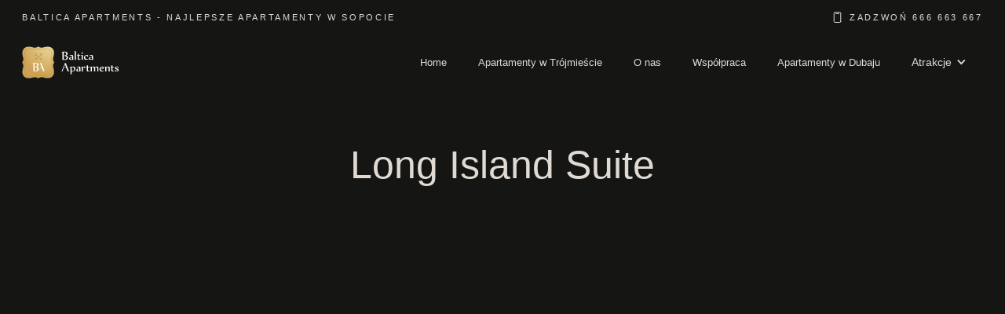

--- FILE ---
content_type: text/html; charset=UTF-8
request_url: https://www.baltica-apartments.pl/apartamenty/long-island-suite/
body_size: 16565
content:
<!DOCTYPE html><html lang="pl-PL" data-wf-page="646b420e62fcaae3e059825d" data-wf-site="646b420e62fcaae3e0598259"><head><script data-no-optimize="1">var litespeed_docref=sessionStorage.getItem("litespeed_docref");litespeed_docref&&(Object.defineProperty(document,"referrer",{get:function(){return litespeed_docref}}),sessionStorage.removeItem("litespeed_docref"));</script>  <script type="litespeed/javascript" data-src="https://www.googletagmanager.com/gtag/js?id=G-5Z1ZXBP7RM"></script> <script type="litespeed/javascript">window.dataLayer=window.dataLayer||[];function gtag(){dataLayer.push(arguments)}
gtag('js',new Date());gtag('config','G-5Z1ZXBP7RM')</script> <meta charset="UTF-8"><meta content="width=device-width, initial-scale=1" name="viewport"><link rel="canonical" href="https://www.baltica-apartments.pl/apartamenty/long-island-suite/" /> <script type="litespeed/javascript" data-src="https://use.typekit.net/zvy5xpf.js"></script> <script type="litespeed/javascript">try{Typekit.load()}catch(e){}</script> <script type="litespeed/javascript">!function(o,c){var n=c.documentElement,t=" w-mod-";n.className+=t+"js",("ontouchstart"in o||o.DocumentTouch&&c instanceof DocumentTouch)&&(n.className+=t+"touch")}(window,document)</script> <link href="https://www.baltica-apartments.pl/wp-content/themes/baltica/images/favicon.png" rel="shortcut icon" type="image/x-icon"><link href="https://www.baltica-apartments.pl/wp-content/themes/baltica/images/webclip.png" rel="apple-touch-icon"> <script type="litespeed/javascript" data-src='//maps.googleapis.com/maps/api/js?key=AIzaSyDAgu5bLrytr__AARmDtMWJA9udE0X7XAg&libraries=places&callback=initMap'></script> <meta name="theme-color" content="#887041"><link rel="stylesheet" href="//code.jquery.com/ui/1.13.2/themes/base/jquery-ui.css">
 <script type="litespeed/javascript">(function(w,d,s,l,i){w[l]=w[l]||[];w[l].push({'gtm.start':new Date().getTime(),event:'gtm.js'});var f=d.getElementsByTagName(s)[0],j=d.createElement(s),dl=l!='dataLayer'?'&l='+l:'';j.async=!0;j.src='https://www.googletagmanager.com/gtm.js?id='+i+dl;f.parentNode.insertBefore(j,f)})(window,document,'script','dataLayer','GTM-WC8QK3M')</script> <style>* { 
    -webkit-font-smoothing: antialiased; 
    -moz-osx-font-smoothing: grayscale; 
  }
  .kompleks-item:hover .kompleks-line{
    width:100%;
  }
  .s-inwestycja-galeria-slider .w-slider-dot {
    width: 23%;
    height: 150px;
    cursor: pointer;
    margin: 0 1%;
}
  .s-inwestycja-galeria-slider .slider-navigation {
    height: 150px;
    bottom: -170px;
}
  .nav-item:before{
    content:"";
    position:absolute;
    width:0;
    height:1px;
    left:0;
    right:0;
    background:#e0dad3;
    bottom:0;
    transition:0.5s all;
  }
  .nav-item:hover:before,
  .nav-item.w--current:before{
    width:100%;
  }
  @media (max-width:991px){
    .nav-item:hover:before, .nav-item.w--current:before {
    width: 100px;
    margin: 0 auto;
}
    .w-nav[data-collapse="medium"] .w-nav-menu{
      height:100vh!important;
    }
  }
  .navbar{
    transition:0.5s all;
  }
  .darkHeader{
    background-color: #151513!important;
  }</style><link rel="dns-prefetch" href="//cdn.hu-manity.co" />
 <script type="litespeed/javascript">var huOptions={"appID":"wwwbaltica-apartmentspl-bd9a6d7","currentLanguage":"pl","blocking":!1,"globalCookie":!1,"isAdmin":!1,"privacyConsent":!0,"forms":[]}</script> <script type="litespeed/javascript" data-src="https://cdn.hu-manity.co/hu-banner.min.js"></script><meta name='robots' content='index, follow, max-image-preview:large, max-snippet:-1, max-video-preview:-1' /><title>Long Island Suite | Baltica Apartments</title><link rel="canonical" href="https://www.baltica-apartments.pl/apartamenty/long-island-suite/" /><meta property="og:locale" content="pl_PL" /><meta property="og:type" content="article" /><meta property="og:title" content="Long Island Suite | Baltica Apartments" /><meta property="og:url" content="https://www.baltica-apartments.pl/apartamenty/long-island-suite/" /><meta property="og:site_name" content="Baltica Apartments" /><meta property="article:modified_time" content="2023-06-15T07:49:06+00:00" /><meta property="og:image" content="https://www.baltica-apartments.pl/wp-content/uploads/2023/05/1200x630.jpg" /><meta property="og:image:width" content="1200" /><meta property="og:image:height" content="630" /><meta property="og:image:type" content="image/jpeg" /><meta name="twitter:card" content="summary_large_image" /> <script type="application/ld+json" class="yoast-schema-graph">{"@context":"https://schema.org","@graph":[{"@type":"WebPage","@id":"https://www.baltica-apartments.pl/apartamenty/long-island-suite/","url":"https://www.baltica-apartments.pl/apartamenty/long-island-suite/","name":"Long Island Suite | Baltica Apartments","isPartOf":{"@id":"https://www.baltica-apartments.pl/#website"},"datePublished":"2023-05-31T18:11:46+00:00","dateModified":"2023-06-15T07:49:06+00:00","breadcrumb":{"@id":"https://www.baltica-apartments.pl/apartamenty/long-island-suite/#breadcrumb"},"inLanguage":"pl-PL","potentialAction":[{"@type":"ReadAction","target":["https://www.baltica-apartments.pl/apartamenty/long-island-suite/"]}]},{"@type":"BreadcrumbList","@id":"https://www.baltica-apartments.pl/apartamenty/long-island-suite/#breadcrumb","itemListElement":[{"@type":"ListItem","position":1,"name":"Strona główna","item":"https://www.baltica-apartments.pl/"},{"@type":"ListItem","position":2,"name":"Long Island Suite"}]},{"@type":"WebSite","@id":"https://www.baltica-apartments.pl/#website","url":"https://www.baltica-apartments.pl/","name":"Baltica Apartments","description":"","potentialAction":[{"@type":"SearchAction","target":{"@type":"EntryPoint","urlTemplate":"https://www.baltica-apartments.pl/?s={search_term_string}"},"query-input":{"@type":"PropertyValueSpecification","valueRequired":true,"valueName":"search_term_string"}}],"inLanguage":"pl-PL"}]}</script> <link rel="alternate" type="application/rss+xml" title="Baltica Apartments &raquo; Kanał z wpisami" href="https://www.baltica-apartments.pl/feed/" /><link rel="alternate" type="application/rss+xml" title="Baltica Apartments &raquo; Kanał z komentarzami" href="https://www.baltica-apartments.pl/comments/feed/" /><link rel="alternate" title="oEmbed (JSON)" type="application/json+oembed" href="https://www.baltica-apartments.pl/wp-json/oembed/1.0/embed?url=https%3A%2F%2Fwww.baltica-apartments.pl%2Fapartamenty%2Flong-island-suite%2F" /><link rel="alternate" title="oEmbed (XML)" type="text/xml+oembed" href="https://www.baltica-apartments.pl/wp-json/oembed/1.0/embed?url=https%3A%2F%2Fwww.baltica-apartments.pl%2Fapartamenty%2Flong-island-suite%2F&#038;format=xml" /><style id='wp-img-auto-sizes-contain-inline-css' type='text/css'>img:is([sizes=auto i],[sizes^="auto," i]){contain-intrinsic-size:3000px 1500px}
/*# sourceURL=wp-img-auto-sizes-contain-inline-css */</style><link data-optimized="2" rel="stylesheet" href="https://www.baltica-apartments.pl/wp-content/litespeed/css/f8a363c6bf083e5928a4202a220c684a.css?ver=c1924" /><style id='global-styles-inline-css' type='text/css'>:root{--wp--preset--aspect-ratio--square: 1;--wp--preset--aspect-ratio--4-3: 4/3;--wp--preset--aspect-ratio--3-4: 3/4;--wp--preset--aspect-ratio--3-2: 3/2;--wp--preset--aspect-ratio--2-3: 2/3;--wp--preset--aspect-ratio--16-9: 16/9;--wp--preset--aspect-ratio--9-16: 9/16;--wp--preset--color--black: #000000;--wp--preset--color--cyan-bluish-gray: #abb8c3;--wp--preset--color--white: #ffffff;--wp--preset--color--pale-pink: #f78da7;--wp--preset--color--vivid-red: #cf2e2e;--wp--preset--color--luminous-vivid-orange: #ff6900;--wp--preset--color--luminous-vivid-amber: #fcb900;--wp--preset--color--light-green-cyan: #7bdcb5;--wp--preset--color--vivid-green-cyan: #00d084;--wp--preset--color--pale-cyan-blue: #8ed1fc;--wp--preset--color--vivid-cyan-blue: #0693e3;--wp--preset--color--vivid-purple: #9b51e0;--wp--preset--gradient--vivid-cyan-blue-to-vivid-purple: linear-gradient(135deg,rgb(6,147,227) 0%,rgb(155,81,224) 100%);--wp--preset--gradient--light-green-cyan-to-vivid-green-cyan: linear-gradient(135deg,rgb(122,220,180) 0%,rgb(0,208,130) 100%);--wp--preset--gradient--luminous-vivid-amber-to-luminous-vivid-orange: linear-gradient(135deg,rgb(252,185,0) 0%,rgb(255,105,0) 100%);--wp--preset--gradient--luminous-vivid-orange-to-vivid-red: linear-gradient(135deg,rgb(255,105,0) 0%,rgb(207,46,46) 100%);--wp--preset--gradient--very-light-gray-to-cyan-bluish-gray: linear-gradient(135deg,rgb(238,238,238) 0%,rgb(169,184,195) 100%);--wp--preset--gradient--cool-to-warm-spectrum: linear-gradient(135deg,rgb(74,234,220) 0%,rgb(151,120,209) 20%,rgb(207,42,186) 40%,rgb(238,44,130) 60%,rgb(251,105,98) 80%,rgb(254,248,76) 100%);--wp--preset--gradient--blush-light-purple: linear-gradient(135deg,rgb(255,206,236) 0%,rgb(152,150,240) 100%);--wp--preset--gradient--blush-bordeaux: linear-gradient(135deg,rgb(254,205,165) 0%,rgb(254,45,45) 50%,rgb(107,0,62) 100%);--wp--preset--gradient--luminous-dusk: linear-gradient(135deg,rgb(255,203,112) 0%,rgb(199,81,192) 50%,rgb(65,88,208) 100%);--wp--preset--gradient--pale-ocean: linear-gradient(135deg,rgb(255,245,203) 0%,rgb(182,227,212) 50%,rgb(51,167,181) 100%);--wp--preset--gradient--electric-grass: linear-gradient(135deg,rgb(202,248,128) 0%,rgb(113,206,126) 100%);--wp--preset--gradient--midnight: linear-gradient(135deg,rgb(2,3,129) 0%,rgb(40,116,252) 100%);--wp--preset--font-size--small: 13px;--wp--preset--font-size--medium: 20px;--wp--preset--font-size--large: 36px;--wp--preset--font-size--x-large: 42px;--wp--preset--spacing--20: 0.44rem;--wp--preset--spacing--30: 0.67rem;--wp--preset--spacing--40: 1rem;--wp--preset--spacing--50: 1.5rem;--wp--preset--spacing--60: 2.25rem;--wp--preset--spacing--70: 3.38rem;--wp--preset--spacing--80: 5.06rem;--wp--preset--shadow--natural: 6px 6px 9px rgba(0, 0, 0, 0.2);--wp--preset--shadow--deep: 12px 12px 50px rgba(0, 0, 0, 0.4);--wp--preset--shadow--sharp: 6px 6px 0px rgba(0, 0, 0, 0.2);--wp--preset--shadow--outlined: 6px 6px 0px -3px rgb(255, 255, 255), 6px 6px rgb(0, 0, 0);--wp--preset--shadow--crisp: 6px 6px 0px rgb(0, 0, 0);}:where(.is-layout-flex){gap: 0.5em;}:where(.is-layout-grid){gap: 0.5em;}body .is-layout-flex{display: flex;}.is-layout-flex{flex-wrap: wrap;align-items: center;}.is-layout-flex > :is(*, div){margin: 0;}body .is-layout-grid{display: grid;}.is-layout-grid > :is(*, div){margin: 0;}:where(.wp-block-columns.is-layout-flex){gap: 2em;}:where(.wp-block-columns.is-layout-grid){gap: 2em;}:where(.wp-block-post-template.is-layout-flex){gap: 1.25em;}:where(.wp-block-post-template.is-layout-grid){gap: 1.25em;}.has-black-color{color: var(--wp--preset--color--black) !important;}.has-cyan-bluish-gray-color{color: var(--wp--preset--color--cyan-bluish-gray) !important;}.has-white-color{color: var(--wp--preset--color--white) !important;}.has-pale-pink-color{color: var(--wp--preset--color--pale-pink) !important;}.has-vivid-red-color{color: var(--wp--preset--color--vivid-red) !important;}.has-luminous-vivid-orange-color{color: var(--wp--preset--color--luminous-vivid-orange) !important;}.has-luminous-vivid-amber-color{color: var(--wp--preset--color--luminous-vivid-amber) !important;}.has-light-green-cyan-color{color: var(--wp--preset--color--light-green-cyan) !important;}.has-vivid-green-cyan-color{color: var(--wp--preset--color--vivid-green-cyan) !important;}.has-pale-cyan-blue-color{color: var(--wp--preset--color--pale-cyan-blue) !important;}.has-vivid-cyan-blue-color{color: var(--wp--preset--color--vivid-cyan-blue) !important;}.has-vivid-purple-color{color: var(--wp--preset--color--vivid-purple) !important;}.has-black-background-color{background-color: var(--wp--preset--color--black) !important;}.has-cyan-bluish-gray-background-color{background-color: var(--wp--preset--color--cyan-bluish-gray) !important;}.has-white-background-color{background-color: var(--wp--preset--color--white) !important;}.has-pale-pink-background-color{background-color: var(--wp--preset--color--pale-pink) !important;}.has-vivid-red-background-color{background-color: var(--wp--preset--color--vivid-red) !important;}.has-luminous-vivid-orange-background-color{background-color: var(--wp--preset--color--luminous-vivid-orange) !important;}.has-luminous-vivid-amber-background-color{background-color: var(--wp--preset--color--luminous-vivid-amber) !important;}.has-light-green-cyan-background-color{background-color: var(--wp--preset--color--light-green-cyan) !important;}.has-vivid-green-cyan-background-color{background-color: var(--wp--preset--color--vivid-green-cyan) !important;}.has-pale-cyan-blue-background-color{background-color: var(--wp--preset--color--pale-cyan-blue) !important;}.has-vivid-cyan-blue-background-color{background-color: var(--wp--preset--color--vivid-cyan-blue) !important;}.has-vivid-purple-background-color{background-color: var(--wp--preset--color--vivid-purple) !important;}.has-black-border-color{border-color: var(--wp--preset--color--black) !important;}.has-cyan-bluish-gray-border-color{border-color: var(--wp--preset--color--cyan-bluish-gray) !important;}.has-white-border-color{border-color: var(--wp--preset--color--white) !important;}.has-pale-pink-border-color{border-color: var(--wp--preset--color--pale-pink) !important;}.has-vivid-red-border-color{border-color: var(--wp--preset--color--vivid-red) !important;}.has-luminous-vivid-orange-border-color{border-color: var(--wp--preset--color--luminous-vivid-orange) !important;}.has-luminous-vivid-amber-border-color{border-color: var(--wp--preset--color--luminous-vivid-amber) !important;}.has-light-green-cyan-border-color{border-color: var(--wp--preset--color--light-green-cyan) !important;}.has-vivid-green-cyan-border-color{border-color: var(--wp--preset--color--vivid-green-cyan) !important;}.has-pale-cyan-blue-border-color{border-color: var(--wp--preset--color--pale-cyan-blue) !important;}.has-vivid-cyan-blue-border-color{border-color: var(--wp--preset--color--vivid-cyan-blue) !important;}.has-vivid-purple-border-color{border-color: var(--wp--preset--color--vivid-purple) !important;}.has-vivid-cyan-blue-to-vivid-purple-gradient-background{background: var(--wp--preset--gradient--vivid-cyan-blue-to-vivid-purple) !important;}.has-light-green-cyan-to-vivid-green-cyan-gradient-background{background: var(--wp--preset--gradient--light-green-cyan-to-vivid-green-cyan) !important;}.has-luminous-vivid-amber-to-luminous-vivid-orange-gradient-background{background: var(--wp--preset--gradient--luminous-vivid-amber-to-luminous-vivid-orange) !important;}.has-luminous-vivid-orange-to-vivid-red-gradient-background{background: var(--wp--preset--gradient--luminous-vivid-orange-to-vivid-red) !important;}.has-very-light-gray-to-cyan-bluish-gray-gradient-background{background: var(--wp--preset--gradient--very-light-gray-to-cyan-bluish-gray) !important;}.has-cool-to-warm-spectrum-gradient-background{background: var(--wp--preset--gradient--cool-to-warm-spectrum) !important;}.has-blush-light-purple-gradient-background{background: var(--wp--preset--gradient--blush-light-purple) !important;}.has-blush-bordeaux-gradient-background{background: var(--wp--preset--gradient--blush-bordeaux) !important;}.has-luminous-dusk-gradient-background{background: var(--wp--preset--gradient--luminous-dusk) !important;}.has-pale-ocean-gradient-background{background: var(--wp--preset--gradient--pale-ocean) !important;}.has-electric-grass-gradient-background{background: var(--wp--preset--gradient--electric-grass) !important;}.has-midnight-gradient-background{background: var(--wp--preset--gradient--midnight) !important;}.has-small-font-size{font-size: var(--wp--preset--font-size--small) !important;}.has-medium-font-size{font-size: var(--wp--preset--font-size--medium) !important;}.has-large-font-size{font-size: var(--wp--preset--font-size--large) !important;}.has-x-large-font-size{font-size: var(--wp--preset--font-size--x-large) !important;}
/*# sourceURL=global-styles-inline-css */</style><style id='classic-theme-styles-inline-css' type='text/css'>/*! This file is auto-generated */
.wp-block-button__link{color:#fff;background-color:#32373c;border-radius:9999px;box-shadow:none;text-decoration:none;padding:calc(.667em + 2px) calc(1.333em + 2px);font-size:1.125em}.wp-block-file__button{background:#32373c;color:#fff;text-decoration:none}
/*# sourceURL=/wp-includes/css/classic-themes.min.css */</style><style id='wpml-legacy-horizontal-list-0-inline-css' type='text/css'>.wpml-ls-statics-footer a, .wpml-ls-statics-footer .wpml-ls-sub-menu a, .wpml-ls-statics-footer .wpml-ls-sub-menu a:link, .wpml-ls-statics-footer li:not(.wpml-ls-current-language) .wpml-ls-link, .wpml-ls-statics-footer li:not(.wpml-ls-current-language) .wpml-ls-link:link {color:#444444;background-color:#ffffff;}.wpml-ls-statics-footer .wpml-ls-sub-menu a:hover,.wpml-ls-statics-footer .wpml-ls-sub-menu a:focus, .wpml-ls-statics-footer .wpml-ls-sub-menu a:link:hover, .wpml-ls-statics-footer .wpml-ls-sub-menu a:link:focus {color:#000000;background-color:#eeeeee;}.wpml-ls-statics-footer .wpml-ls-current-language > a {color:#444444;background-color:#ffffff;}.wpml-ls-statics-footer .wpml-ls-current-language:hover>a, .wpml-ls-statics-footer .wpml-ls-current-language>a:focus {color:#000000;background-color:#eeeeee;}
/*# sourceURL=wpml-legacy-horizontal-list-0-inline-css */</style> <script id="wpml-cookie-js-extra" type="litespeed/javascript">var wpml_cookies={"wp-wpml_current_language":{"value":"pl","expires":1,"path":"/"}};var wpml_cookies={"wp-wpml_current_language":{"value":"pl","expires":1,"path":"/"}}</script> <script type="litespeed/javascript" data-src="https://www.baltica-apartments.pl/wp-includes/js/jquery/jquery.min.js" id="jquery-core-js"></script> <link rel="https://api.w.org/" href="https://www.baltica-apartments.pl/wp-json/" /><link rel="EditURI" type="application/rsd+xml" title="RSD" href="https://www.baltica-apartments.pl/xmlrpc.php?rsd" /><meta name="generator" content="WordPress 6.9" /><link rel='shortlink' href='https://www.baltica-apartments.pl/?p=9072' /><meta name="generator" content="WPML ver:4.8.6 stt:1,40;" /> <script type="litespeed/javascript">var ajaxurl="https://www.baltica-apartments.pl/wp-admin/admin-ajax.php"</script><link rel="icon" href="https://www.baltica-apartments.pl/wp-content/uploads/2023/05/cropped-512-1-32x32.png" sizes="32x32" /><link rel="icon" href="https://www.baltica-apartments.pl/wp-content/uploads/2023/05/cropped-512-1-192x192.png" sizes="192x192" /><link rel="apple-touch-icon" href="https://www.baltica-apartments.pl/wp-content/uploads/2023/05/cropped-512-1-180x180.png" /><meta name="msapplication-TileImage" content="https://www.baltica-apartments.pl/wp-content/uploads/2023/05/cropped-512-1-270x270.png" /></head><body class="wp-singular apartamenty-template-default single single-apartamenty postid-9072 wp-theme-baltica body cookies-not-set group-blog"><div class="w-embed"><style>body {
 font-size: 1.1111111111111112vw;
}
/* Max Font Size */
@media screen and (min-width:1440px) {
 body {font-size: 16px;}
}
/* Container Max Width */
.container {
  max-width: 1440px;
}
/* Min Font Size */
@media screen and (max-width:991px) {
 body {font-size: 16px;}
}</style></div><div data-animation="over-right" data-collapse="medium" data-duration="400" data-easing="ease" data-easing2="ease" role="banner" class="navbar w-nav"><div class="container w-container"><div class="navbar-top"><div class="nvbar-top-text">BALTICA APARTMENTS - NAJLEPSZE APARTAMENTY W&nbsp;SOPOCIE</div>
<a href="tel:666 663 667" class="nvbar-cal w-inline-block"><img data-lazyloaded="1" src="[data-uri]" data-src="https://www.baltica-apartments.pl/wp-content/themes/baltica/images/DeviceMobileSpeaker.svg" loading="lazy" alt="" class="image-7"><div>ZADZWOŃ 666 663 667</div>
</a></div><div class="nav-flex">
<a href="/" aria-current="page" class="brand-logo w-nav-brand w--current"><img data-lazyloaded="1" src="[data-uri]" data-src="https://www.baltica-apartments.pl/wp-content/themes/baltica/images/logo1.svg" loading="lazy" alt="" class="image-4"></a><nav role="navigation" class="nav-menu w-nav-menu"><div class="nmoble"><div class="container"><div class="nav-mobile-info">
<a href="/" aria-current="page" class="brand-logo w-nav-brand w--current"><img data-lazyloaded="1" src="[data-uri]" data-src="https://www.baltica-apartments.pl/wp-content/themes/baltica/images/logo1.svg" loading="lazy" alt="" class="image-4"></a>
<a href="#" class="close-menu w-inline-block"><img data-lazyloaded="1" src="[data-uri]" data-src="https://www.baltica-apartments.pl/wp-content/themes/baltica/images/close_1.svg" loading="lazy" alt=""></a></div></div></div>
<a href="https://www.baltica-apartments.pl/" class="nav-item w-nav-link " rel="preload">Home</a><a href="https://www.baltica-apartments.pl/apartamenty/" class="nav-item w-nav-link " rel="preload">Apartamenty w Trójmieście</a><a href="https://www.baltica-apartments.pl/o-nas/" class="nav-item w-nav-link " rel="preload">O nas</a><a href="https://www.baltica-apartments.pl/wspolpraca/" class="nav-item w-nav-link " rel="preload">Współpraca</a><a href="https://www.baltica-apartments.pl/dubaj/" class="nav-item w-nav-link " rel="preload">Apartamenty w Dubaju</a><div data-hover="1" data-delay="0" class="w-dropdown"><div class="dropdown w-dropdown-toggle "><div class="w-icon-dropdown-toggle"></div><div>Atrakcje</div></div><nav class="drop-list w-dropdown-list">
<a href="https://www.baltica-apartments.pl/atrakcje/" class="drop-link w-dropdown-link ">Atrakcje</a>
<a href="https://www.baltica-apartments.pl/co-robic-w-niepogode/" class="drop-link w-dropdown-link ">Co robić w niepogodę</a>
<a href="https://www.baltica-apartments.pl/gdzie-na-plaze/" class="drop-link w-dropdown-link ">Gdzie na plażę</a></nav></div><div class="nav-scroll"></div></nav><div class="menu-button w-nav-button"><img data-lazyloaded="1" src="[data-uri]" data-src="https://www.baltica-apartments.pl/wp-content/themes/baltica/images/mmm.svg" loading="lazy" alt=""></div></div></div></div><section class="section-s-page cs-bottom wf-section"><div class="container"><div class="sec-title cs-bottom"><div class="sec-title-sub"></div><div class="sec-title-title white">Long Island Suite</div></div><div class="s-apartment-img"><img data-lazyloaded="1" src="[data-uri]" width="1920" height="1280" data-src="https://www.baltica-apartments.pl/wp-content/uploads/2023/05/gdansk-bursztynowa-22na3-119.jpg" alt=""></div><div class="single-ap-spec-info"><div class="ap-details-right cswidth"><div class="ap-info-item"><div class="text-block-3 white">Standard</div><div class="ap-stars">
<img data-lazyloaded="1" src="[data-uri]" data-src="https://www.baltica-apartments.pl/wp-content/themes/baltica/images/Star-5.svg" loading="lazy" alt="" class="image-10">
<img data-lazyloaded="1" src="[data-uri]" data-src="https://www.baltica-apartments.pl/wp-content/themes/baltica/images/Star-5.svg" loading="lazy" alt="" class="image-10">
<img data-lazyloaded="1" src="[data-uri]" data-src="https://www.baltica-apartments.pl/wp-content/themes/baltica/images/Star-5.svg" loading="lazy" alt="" class="image-10">
<img data-lazyloaded="1" src="[data-uri]" data-src="https://www.baltica-apartments.pl/wp-content/themes/baltica/images/Star-5.svg" loading="lazy" alt="" class="image-10">
<img data-lazyloaded="1" src="[data-uri]" data-src="https://www.baltica-apartments.pl/wp-content/themes/baltica/images/Star-5.svg" loading="lazy" alt="" class="image-10"></div></div><div class="ap-info-item"><div class="text-block-3 white">Liczba pokoi</div><div class="ap-stars"><div class="liczba-text">3</div></div></div><div class="ap-info-item"><div class="text-block-3 white">Liczba osób</div><div class="ap-stars"><div class="liczba-text">6</div></div></div><div class="ap-info-item"><div class="text-block-3 white">Kompleks</div><div class="ap-stars"><div class="liczba-text">
<a style="text-transform: capitalize; color: #887041; font-size: .94em; text-decoration: none;" href="https://www.baltica-apartments.pl/kompleks/bursztynowa/">Bursztynowa</a></div></div></div></div><div class="single-ap-info-cena ap-cena-mobile"><div class="text-block-10"><span class="cena-small">od </span>270 <span class="cena-small">zł</span></div></div><div class="ap-details-item centered no-width"><div class="ap-details-text">70 <span class="small-meter">m<sup class="superscript">2</sup></span></div><div class="ap-info-text"><div class="text-block-2 white">Powierzchnia</div></div></div><div class="ap-details-item centered no-width"><div class="ap-details-text">300 <span class="small-meter">m</span></div><div class="ap-info-text"><img data-lazyloaded="1" src="[data-uri]" data-src="https://www.baltica-apartments.pl/wp-content/themes/baltica/images/Waves_1.svg" loading="lazy" alt="" class="image-9"><div class="white">DO MORZA</div></div></div><div class="ap-details-item centered no-width"><div class="ap-details-text">0 <span class="small-meter">m</span></div><div class="ap-info-text"><img data-lazyloaded="1" src="[data-uri]" data-src="https://www.baltica-apartments.pl/wp-content/themes/baltica/images/Waves_2.svg" loading="lazy" alt="" class="image-9"><div class="white">Do centrum</div></div></div><div class="single-ap-info-cena cena-desktop"><div class="text-block-10"><span class="cena-small">od </span>270 <span class="cena-small">zł</span></div></div></div></div></section><section class="section-single-ap-nav wf-section"><div class="container"><div class="s-nav-flex">
<a href="#galeria" class="cs-btn btn-color btn-active w-inline-block"><div>Galeria i opis apartamentu</div>
</a>
<a href="#dostepnosc" class="cs-btn btn-color w-inline-block"><div>Sprawdź dostępność</div>
</a></div></div></section><div class="sec-ap-info" id="galeria"><div class="container"><div class="s-inwestycja-galeria-slider"><div class="galeria-ap"><div class="div-block-2"><img data-lazyloaded="1" src="[data-uri]" width="1920" height="1280" data-src="https://www.baltica-apartments.pl/wp-content/uploads/2023/05/gdansk-bursztynowa-22na3-029.jpg" alt="" class="image-23"></div><div class="div-block-2"><img data-lazyloaded="1" src="[data-uri]" width="1920" height="1280" data-src="https://www.baltica-apartments.pl/wp-content/uploads/2023/05/gdansk-bursztynowa-22na3-040.jpg" alt="" class="image-23"></div><div class="div-block-2"><img data-lazyloaded="1" src="[data-uri]" width="1920" height="1280" data-src="https://www.baltica-apartments.pl/wp-content/uploads/2023/05/gdansk-bursztynowa-22na3-050.jpg" alt="" class="image-23"></div><div class="div-block-2"><img data-lazyloaded="1" src="[data-uri]" width="1920" height="1280" data-src="https://www.baltica-apartments.pl/wp-content/uploads/2023/05/gdansk-bursztynowa-22na3-077.jpg" alt="" class="image-23"></div><div class="div-block-2"><img data-lazyloaded="1" src="[data-uri]" width="1920" height="1280" data-src="https://www.baltica-apartments.pl/wp-content/uploads/2023/05/gdansk-bursztynowa-22na3-045.jpg" alt="" class="image-23"></div><div class="div-block-2"><img data-lazyloaded="1" src="[data-uri]" width="1920" height="1280" data-src="https://www.baltica-apartments.pl/wp-content/uploads/2023/05/gdansk-bursztynowa-22na3-114.jpg" alt="" class="image-23"></div><div class="div-block-2"><img data-lazyloaded="1" src="[data-uri]" width="1920" height="1280" data-src="https://www.baltica-apartments.pl/wp-content/uploads/2023/05/gdansk-bursztynowa-22na3-047.jpg" alt="" class="image-23"></div><div class="div-block-2"><img data-lazyloaded="1" src="[data-uri]" width="1920" height="1280" data-src="https://www.baltica-apartments.pl/wp-content/uploads/2023/05/gdansk-bursztynowa-22na3-119-1.jpg" alt="" class="image-23"></div><div class="div-block-2"><img data-lazyloaded="1" src="[data-uri]" width="1920" height="1280" data-src="https://www.baltica-apartments.pl/wp-content/uploads/2023/05/gdansk-bursztynowa-22na3-024.jpg" alt="" class="image-23"></div><div class="div-block-2"><img data-lazyloaded="1" src="[data-uri]" width="1920" height="1280" data-src="https://www.baltica-apartments.pl/wp-content/uploads/2023/05/gdansk-bursztynowa-22na3-042.jpg" alt="" class="image-23"></div><div class="div-block-2"><img data-lazyloaded="1" src="[data-uri]" width="1920" height="1280" data-src="https://www.baltica-apartments.pl/wp-content/uploads/2023/05/gdansk-bursztynowa-22na3-043.jpg" alt="" class="image-23"></div><div class="div-block-2"><img data-lazyloaded="1" src="[data-uri]" width="1920" height="1280" data-src="https://www.baltica-apartments.pl/wp-content/uploads/2023/05/gdansk-bursztynowa-22na3-046.jpg" alt="" class="image-23"></div><div class="div-block-2"><img data-lazyloaded="1" src="[data-uri]" width="1920" height="1280" data-src="https://www.baltica-apartments.pl/wp-content/uploads/2023/05/gdansk-bursztynowa-22na3-076.jpg" alt="" class="image-23"></div><div class="div-block-2"><img data-lazyloaded="1" src="[data-uri]" width="1920" height="1280" data-src="https://www.baltica-apartments.pl/wp-content/uploads/2023/05/gdansk-bursztynowa-22na3-055.jpg" alt="" class="image-23"></div><div class="div-block-2"><img data-lazyloaded="1" src="[data-uri]" width="1920" height="1280" data-src="https://www.baltica-apartments.pl/wp-content/uploads/2023/05/gdansk-bursztynowa-22na3-060.jpg" alt="" class="image-23"></div><div class="div-block-2"><img data-lazyloaded="1" src="[data-uri]" width="1920" height="1280" data-src="https://www.baltica-apartments.pl/wp-content/uploads/2023/05/gdansk-bursztynowa-22na3-063.jpg" alt="" class="image-23"></div><div class="div-block-2"><img data-lazyloaded="1" src="[data-uri]" width="1920" height="1280" data-src="https://www.baltica-apartments.pl/wp-content/uploads/2023/05/gdansk-bursztynowa-22na3-069.jpg" alt="" class="image-23"></div><div class="div-block-2"><img data-lazyloaded="1" src="[data-uri]" width="1920" height="1280" data-src="https://www.baltica-apartments.pl/wp-content/uploads/2023/05/gdansk-bursztynowa-22na3-072.jpg" alt="" class="image-23"></div><div class="div-block-2"><img data-lazyloaded="1" src="[data-uri]" width="1920" height="1280" data-src="https://www.baltica-apartments.pl/wp-content/uploads/2023/05/gdansk-bursztynowa-22na3-075.jpg" alt="" class="image-23"></div><div class="div-block-2"><img data-lazyloaded="1" src="[data-uri]" width="1920" height="1280" data-src="https://www.baltica-apartments.pl/wp-content/uploads/2023/05/gdansk-bursztynowa-22na3-078.jpg" alt="" class="image-23"></div><div class="div-block-2"><img data-lazyloaded="1" src="[data-uri]" width="1920" height="1280" data-src="https://www.baltica-apartments.pl/wp-content/uploads/2023/05/gdansk-bursztynowa-22na3-084.jpg" alt="" class="image-23"></div></div><div class="galeria-ap-nav"><div class="div-block-2"><img data-lazyloaded="1" src="[data-uri]" width="1920" height="1280" data-src="https://www.baltica-apartments.pl/wp-content/uploads/2023/05/gdansk-bursztynowa-22na3-029.jpg" alt="" class="image-23"></div><div class="div-block-2"><img data-lazyloaded="1" src="[data-uri]" width="1920" height="1280" data-src="https://www.baltica-apartments.pl/wp-content/uploads/2023/05/gdansk-bursztynowa-22na3-040.jpg" alt="" class="image-23"></div><div class="div-block-2"><img data-lazyloaded="1" src="[data-uri]" width="1920" height="1280" data-src="https://www.baltica-apartments.pl/wp-content/uploads/2023/05/gdansk-bursztynowa-22na3-050.jpg" alt="" class="image-23"></div><div class="div-block-2"><img data-lazyloaded="1" src="[data-uri]" width="1920" height="1280" data-src="https://www.baltica-apartments.pl/wp-content/uploads/2023/05/gdansk-bursztynowa-22na3-077.jpg" alt="" class="image-23"></div><div class="div-block-2"><img data-lazyloaded="1" src="[data-uri]" width="1920" height="1280" data-src="https://www.baltica-apartments.pl/wp-content/uploads/2023/05/gdansk-bursztynowa-22na3-045.jpg" alt="" class="image-23"></div><div class="div-block-2"><img data-lazyloaded="1" src="[data-uri]" width="1920" height="1280" data-src="https://www.baltica-apartments.pl/wp-content/uploads/2023/05/gdansk-bursztynowa-22na3-114.jpg" alt="" class="image-23"></div><div class="div-block-2"><img data-lazyloaded="1" src="[data-uri]" width="1920" height="1280" data-src="https://www.baltica-apartments.pl/wp-content/uploads/2023/05/gdansk-bursztynowa-22na3-047.jpg" alt="" class="image-23"></div><div class="div-block-2"><img data-lazyloaded="1" src="[data-uri]" width="1920" height="1280" data-src="https://www.baltica-apartments.pl/wp-content/uploads/2023/05/gdansk-bursztynowa-22na3-119-1.jpg" alt="" class="image-23"></div><div class="div-block-2"><img data-lazyloaded="1" src="[data-uri]" width="1920" height="1280" data-src="https://www.baltica-apartments.pl/wp-content/uploads/2023/05/gdansk-bursztynowa-22na3-024.jpg" alt="" class="image-23"></div><div class="div-block-2"><img data-lazyloaded="1" src="[data-uri]" width="1920" height="1280" data-src="https://www.baltica-apartments.pl/wp-content/uploads/2023/05/gdansk-bursztynowa-22na3-042.jpg" alt="" class="image-23"></div><div class="div-block-2"><img data-lazyloaded="1" src="[data-uri]" width="1920" height="1280" data-src="https://www.baltica-apartments.pl/wp-content/uploads/2023/05/gdansk-bursztynowa-22na3-043.jpg" alt="" class="image-23"></div><div class="div-block-2"><img data-lazyloaded="1" src="[data-uri]" width="1920" height="1280" data-src="https://www.baltica-apartments.pl/wp-content/uploads/2023/05/gdansk-bursztynowa-22na3-046.jpg" alt="" class="image-23"></div><div class="div-block-2"><img data-lazyloaded="1" src="[data-uri]" width="1920" height="1280" data-src="https://www.baltica-apartments.pl/wp-content/uploads/2023/05/gdansk-bursztynowa-22na3-076.jpg" alt="" class="image-23"></div><div class="div-block-2"><img data-lazyloaded="1" src="[data-uri]" width="1920" height="1280" data-src="https://www.baltica-apartments.pl/wp-content/uploads/2023/05/gdansk-bursztynowa-22na3-055.jpg" alt="" class="image-23"></div><div class="div-block-2"><img data-lazyloaded="1" src="[data-uri]" width="1920" height="1280" data-src="https://www.baltica-apartments.pl/wp-content/uploads/2023/05/gdansk-bursztynowa-22na3-060.jpg" alt="" class="image-23"></div><div class="div-block-2"><img data-lazyloaded="1" src="[data-uri]" width="1920" height="1280" data-src="https://www.baltica-apartments.pl/wp-content/uploads/2023/05/gdansk-bursztynowa-22na3-063.jpg" alt="" class="image-23"></div><div class="div-block-2"><img data-lazyloaded="1" src="[data-uri]" width="1920" height="1280" data-src="https://www.baltica-apartments.pl/wp-content/uploads/2023/05/gdansk-bursztynowa-22na3-069.jpg" alt="" class="image-23"></div><div class="div-block-2"><img data-lazyloaded="1" src="[data-uri]" width="1920" height="1280" data-src="https://www.baltica-apartments.pl/wp-content/uploads/2023/05/gdansk-bursztynowa-22na3-072.jpg" alt="" class="image-23"></div><div class="div-block-2"><img data-lazyloaded="1" src="[data-uri]" width="1920" height="1280" data-src="https://www.baltica-apartments.pl/wp-content/uploads/2023/05/gdansk-bursztynowa-22na3-075.jpg" alt="" class="image-23"></div><div class="div-block-2"><img data-lazyloaded="1" src="[data-uri]" width="1920" height="1280" data-src="https://www.baltica-apartments.pl/wp-content/uploads/2023/05/gdansk-bursztynowa-22na3-078.jpg" alt="" class="image-23"></div><div class="div-block-2"><img data-lazyloaded="1" src="[data-uri]" width="1920" height="1280" data-src="https://www.baltica-apartments.pl/wp-content/uploads/2023/05/gdansk-bursztynowa-22na3-084.jpg" alt="" class="image-23"></div></div></div><div class="wspolpraca-cs-info"><div class="wspolpraca-col"><div class="wspolpraca-title dubaj-title"></div></div><div class="wspolpraca-col"><div class="ap-text-main no-top white"></div></div></div><div class="wspolpraca-cs-info cs-top-wspolpraca"><div class="wspolpraca-col mobile-full"><div class="cs-cs-text"><p>Komfortowy apartament <em><strong>Long Island Suite</strong></em> <b> </b>zlokalizowany jest w&nbsp;kompleksie <b>Bursztynowa</b> <strong>Invest Komfort.</strong> Jest to&nbsp;miejsce, gdzie Gdańsk spotyka się z&nbsp;Sopotem. Kilkunastominutowy spacer nadmorską promenadą wystarczy, by&nbsp;dojść do&nbsp;atrakcji Sopotu. Goście będą mieć zaledwie 300 metrów do&nbsp;linii brzegowej. W&nbsp;pasie nadmorskim znajdują się liczne restauracje, kawiarnie i&nbsp;ośrodki Spa. Bezpośrednie sąsiedztwo apartamentu to&nbsp;parki i&nbsp;brzeg morza, a&nbsp;ponadto świetne warunki do&nbsp;rekreacji na&nbsp;świeżym powietrzu – trasy rowerowe, miejsce do&nbsp;biegania czy&nbsp;jazdy na&nbsp;rolkach. Jelitkowo to&nbsp;świetny wybór dla osób, które interesują się <span class="hp_district_endorsement_item">piaszczystymi plażami</span>, <span class="hp_district_endorsement_item">relaksem</span> i&nbsp;<span class="hp_district_endorsement_item">spacerami</span>. Położenie apartamentu: <a href="https://www.baltica-apartments.pl">Sopot</a> <strong>Apartament o&nbsp;łącznej powierzchni 70m2 składa się z:</strong> – salonu z&nbsp;częścią wypoczynkową oraz&nbsp;wyjściem na&nbsp;taras i&nbsp;ogródek – aneksu kuchennego wraz z&nbsp;pełnym wyposażeniem – sypialni I&nbsp;z&nbsp;łóżkiem małżeńskim typu King Size o&nbsp;wymiarach 160×200 cm&nbsp;oraz&nbsp;Tv na&nbsp;ścianie – sypialni II&nbsp;z&nbsp;łóżkiem małżeńskim typu King Size o&nbsp;wymiarach 160×200 cm&nbsp;oraz&nbsp;Tv LCD – przedpokoju z&nbsp;przestronną szafą – łazienki z&nbsp;prysznicem &#8211; dodatkowej toalety – ogródka z&nbsp;kompletem wypoczynkowym <strong>Znakomite położenie tego kompleksu apartamentów cechuje przede wszystkim:</strong> – bliskość plaży i&nbsp;terenów spacerowych – otoczenie parków – nadmorska promenada oraz&nbsp;ścieżki rowerowe – nadmorskie restauracje i&nbsp;kawiarnie <strong>Apartament zlokalizowany jest :</strong> – 1700 m od&nbsp;Hipodrom Sopot – 2000 m od&nbsp;Muzeum Sopotu – 2300 m od&nbsp;galerii handlowej Alfa Centrum – 2400 m od&nbsp;Parku Oliwskiego – 2500 m od&nbsp;molo w&nbsp;Brzeźnie – 500 m od&nbsp;restauracji Karmazyn – 3700 m od&nbsp;Zoo Gdańsk Oliwa – 4900 m od&nbsp;Stadionu Arena Gdańsk &#8211; 500 m od&nbsp;sklepu spożywczego <strong>Udogodnienia dla gości apartamentu to&nbsp;m.in.</strong> – prywatne miejsce parkingowe w&nbsp;garażu podziemnym – portiernia i&nbsp;ochrona 24h – plac zabaw dla dzieci na&nbsp;terenie osiedla – bezpłatne WIFI Apartament od&nbsp;lotniska Gdańsk-Rębiechowo dzieli <strong>9,3</strong> <strong>km.</strong> Idealny do&nbsp;celów turystycznych jak i&nbsp;służbowych dla <strong>4-6</strong> osób dorosłych + dzieci. Swoim gościom zapewniamy najwyższej jakości usługi. <strong>Zapraszamy !</strong></p></div><div class="udogodnienia-cs-text"></div></div><div class="wspolpraca-col mobile-hide"></div></div></div></div><section class="section-udogodnienia wf-section"><div class="container"><div class="udogodnienia-title">Udogodnienia</div><div class="udogodnienia-list"><div class="uogodnienia-item"><div class="u-icon"><img data-lazyloaded="1" src="[data-uri]" data-src="https://www.baltica-apartments.pl/wp-content/themes/baltica/images/ikonka01-17.svg" loading="lazy" alt="" class="uimg"></div><div class="uitem-title">Parking</div></div><div class="uogodnienia-item"><div class="u-icon"><img data-lazyloaded="1" src="[data-uri]" data-src="https://www.baltica-apartments.pl/wp-content/themes/baltica/images/ikonka01-16.svg" loading="lazy" alt="" class="uimg"></div><div class="uitem-title">Miejsce w hali garażowej</div></div><div class="uogodnienia-item"><div class="u-icon"><img data-lazyloaded="1" src="[data-uri]" data-src="https://www.baltica-apartments.pl/wp-content/themes/baltica/images/ikonka01-15.svg" loading="lazy" alt="" class="uimg"></div><div class="uitem-title">Balkon</div></div><div class="uogodnienia-item"><div class="u-icon"><img data-lazyloaded="1" src="[data-uri]" data-src="https://www.baltica-apartments.pl/wp-content/themes/baltica/images/ikonka01-12.svg" loading="lazy" alt="" class="uimg"></div><div class="uitem-title">Wifi</div></div><div class="uogodnienia-item"><div class="u-icon"><img data-lazyloaded="1" src="[data-uri]" data-src="https://www.baltica-apartments.pl/wp-content/themes/baltica/images/ikonka01-11.svg" loading="lazy" alt="" class="uimg"></div><div class="uitem-title">Pralka</div></div><div class="uogodnienia-item"><div class="u-icon"><img data-lazyloaded="1" src="[data-uri]" data-src="https://www.baltica-apartments.pl/wp-content/themes/baltica/images/ikonka01-10.svg" loading="lazy" alt="" class="uimg"></div><div class="uitem-title">Suszarka do ubrań</div></div><div class="uogodnienia-item"><div class="u-icon"><img data-lazyloaded="1" src="[data-uri]" data-src="https://www.baltica-apartments.pl/wp-content/themes/baltica/images/ikonka01-9.svg" loading="lazy" alt="" class="uimg"></div><div class="uitem-title">Deska do prasowania</div></div><div class="uogodnienia-item"><div class="u-icon"><img data-lazyloaded="1" src="[data-uri]" data-src="https://www.baltica-apartments.pl/wp-content/themes/baltica/images/ikonka01-7.svg" loading="lazy" alt="" class="uimg"></div><div class="uitem-title">Żelazko</div></div><div class="uogodnienia-item"><div class="u-icon"><img data-lazyloaded="1" src="[data-uri]" data-src="https://www.baltica-apartments.pl/wp-content/themes/baltica/images/ikonka01-8.svg" loading="lazy" alt="" class="uimg"></div><div class="uitem-title">Prysznic</div></div><div class="uogodnienia-item"><div class="u-icon"><img data-lazyloaded="1" src="[data-uri]" data-src="https://www.baltica-apartments.pl/wp-content/themes/baltica/images/ikonka01-5.svg" loading="lazy" alt="" class="uimg"></div><div class="uitem-title">Zmywarka</div></div><div class="uogodnienia-item"><div class="u-icon"><img data-lazyloaded="1" src="[data-uri]" data-src="https://www.baltica-apartments.pl/wp-content/themes/baltica/images/ikonka01-4.svg" loading="lazy" alt="" class="uimg"></div><div class="uitem-title">Lodówka</div></div><div class="uogodnienia-item"><div class="u-icon"><img data-lazyloaded="1" src="[data-uri]" data-src="https://www.baltica-apartments.pl/wp-content/themes/baltica/images/ikonka01-3.svg" loading="lazy" alt="" class="uimg"></div><div class="uitem-title">Ekspres do kawy</div></div><div class="uogodnienia-item"><div class="u-icon"><img data-lazyloaded="1" src="[data-uri]" data-src="https://www.baltica-apartments.pl/wp-content/themes/baltica/images/ikonka01-2.svg" loading="lazy" alt="" class="uimg"></div><div class="uitem-title">Czajnik elektryczny</div></div><div class="uogodnienia-item"><div class="u-icon"><img data-lazyloaded="1" src="[data-uri]" data-src="https://www.baltica-apartments.pl/wp-content/themes/baltica/images/ikonka01-1.svg" loading="lazy" alt="" class="uimg"></div><div class="uitem-title">Odkurzacz</div></div><div class="uogodnienia-item"><div class="u-icon"><img data-lazyloaded="1" src="[data-uri]" data-src="https://www.baltica-apartments.pl/wp-content/themes/baltica/images/ikonka01.svg" loading="lazy" alt="" class="uimg"></div><div class="uitem-title">Komplet talerzy oraz sztućców</div></div></div></div></section><section class="section-dostepnosc wf-section" id="dostepnosc"><div class="container"><div class="dostepnosc-title"><div class="text-block-11">Sprawdź dostępność</div></div><div class="ddiv"> <script type="litespeed/javascript">var head=jQuery("#hotresIframe").contents().find("head");var css='<style type="text/css">'+'.hidePhone{color:#fff!important;} '+'</style>';jQuery(head).append(css)</script> <script type="litespeed/javascript" data-src="https://ajax.googleapis.com/ajax/libs/jquery/3.2.1/jquery.min.js"></script><script type="litespeed/javascript" data-src="https://panel.hotres.pl/public/api/hotres_v4.js"></script><div id="hotresContainer"></div><script type="litespeed/javascript">window.addEventListener('load',(event)=>{createHotres({"oid":1096,"lang":"pl","tid":"10583","rid":"8320","action":"room/calendar","noscroll":"1"})})</script> </div></div></section><section class="section-lokalizacja-apartamentu wf-section"><div class="container"><div class="lok-title"><div class="text-block-13">Lokalizacja apartamentu</div></div></div><div class="w-embed w-iframe">
stdClass Object
(
[error_message] => API keys with referer restrictions cannot be used with this API.
[results] => Array
(
)[status] => REQUEST_DENIED
)
Array
(
[lat] =>
[lng] =>
)
<br />
<b>Warning</b>:  array_sum(): Addition is not supported on type string in <b>/home/klient.dhosting.pl/baltica/baltica.dfirma.pl/public_html/wp-content/themes/baltica/functions.php</b> on line <b>646</b><br />
<br />
<b>Warning</b>:  array_sum(): Addition is not supported on type string in <b>/home/klient.dhosting.pl/baltica/baltica.dfirma.pl/public_html/wp-content/themes/baltica/functions.php</b> on line <b>647</b><br /><div id="google-map-2" class="google-map2"></div> <script type="litespeed/javascript">var map;function initMap(){var cLatLng={lat:0,lng:0};map=new google.maps.Map(document.getElementById('google-map-2'),{zoom:14,center:cLatLng,scrollwheel:!1,draggable:!0,disableDefaultUI:!1,styles:[{"featureType":"administrative","elementType":"all","stylers":[{"saturation":"-100"}]},{"featureType":"administrative.province","elementType":"all","stylers":[{"visibility":"off"}]},{"featureType":"landscape","elementType":"all","stylers":[{"saturation":-100},{"lightness":65},{"visibility":"on"}]},{"featureType":"poi","elementType":"all","stylers":[{"saturation":-100},{"lightness":"50"},{"visibility":"simplified"}]},{"featureType":"road","elementType":"all","stylers":[{"saturation":"-100"}]},{"featureType":"road.highway","elementType":"all","stylers":[{"visibility":"simplified"}]},{"featureType":"road.arterial","elementType":"all","stylers":[{"lightness":"30"}]},{"featureType":"road.local","elementType":"all","stylers":[{"lightness":"40"}]},{"featureType":"transit","elementType":"all","stylers":[{"saturation":-100},{"visibility":"simplified"}]},{"featureType":"water","elementType":"geometry","stylers":[{"hue":"#ffff00"},{"lightness":-25},{"saturation":-97}]},{"featureType":"water","elementType":"labels","stylers":[{"lightness":-25},{"saturation":-100}]}]});var infowindow=new google.maps.InfoWindow();var bounds=new google.maps.LatLngBounds();var icon={url:"https://www.baltica-apartments.pl/wp-content/themes/baltica/images/MapPin.png",};var marker_0=new google.maps.Marker({position:{lat:,lng:},map:map,icon:icon,});bounds.extend(marker_0.position)}
google.maps.event.addDomListener(window,'load',initMap);function makeInfoWindowEvent(map,infowindow,contentString,marker){google.maps.event.addListener(marker,'click',function(){infowindow.setContent(contentString);infowindow.open(map,marker)})}</script> </div></section><section class="section-wyniki wf-section"><div class="container"><div class="wyniki-spec-info"><div>W okolicy znajdziesz również</div></div><div class="wyniki-div"><div class="wyniki-left"><div class="s-ap-s"><div class="ap-photo ap-photo-smaller">
<a style="position: absolute; width: 100%; height: 100%; z-index: 1;" href="https://www.baltica-apartments.pl/apartamenty/beachnature/"></a><div class="ssslider"><div>
<img data-lazyloaded="1" src="[data-uri]" width="1920" height="1280" data-src="https://www.baltica-apartments.pl/wp-content/uploads/2024/02/gdansk-bursztynowa-21na16-019.jpg" alt="" class="image-11"></div><div>
<img data-lazyloaded="1" src="[data-uri]" width="1920" height="1271" data-src="https://www.baltica-apartments.pl/wp-content/uploads/2024/02/0-16.jpg" alt="" class="image-11"></div><div>
<img data-lazyloaded="1" src="[data-uri]" width="1920" height="1272" data-src="https://www.baltica-apartments.pl/wp-content/uploads/2024/02/0-15.jpg" alt="" class="image-11"></div></div></div><div class="ap-info ap-info-smaller">
<a href="https://www.baltica-apartments.pl/apartamenty/beachnature/" style="text-decoration: none;"  class="logo_tekst_1">
Beach&Nature                </a><div class="logo_tekst_2"></div><div class="ap-details-box box-flex"><div class="ap-details-right full"><div class="ap-info-item"><div class="text-block-3">Standard</div><div class="ap-stars">
<img data-lazyloaded="1" src="[data-uri]" data-src="https://www.baltica-apartments.pl/wp-content/themes/baltica/images/Star-5.svg" loading="lazy" alt="" class="image-10">
<img data-lazyloaded="1" src="[data-uri]" data-src="https://www.baltica-apartments.pl/wp-content/themes/baltica/images/Star-5.svg" loading="lazy" alt="" class="image-10">
<img data-lazyloaded="1" src="[data-uri]" data-src="https://www.baltica-apartments.pl/wp-content/themes/baltica/images/Star-5.svg" loading="lazy" alt="" class="image-10">
<img data-lazyloaded="1" src="[data-uri]" data-src="https://www.baltica-apartments.pl/wp-content/themes/baltica/images/Star-5.svg" loading="lazy" alt="" class="image-10">
<img data-lazyloaded="1" src="[data-uri]" data-src="https://www.baltica-apartments.pl/wp-content/themes/baltica/images/Star-5.svg" loading="lazy" alt="" class="image-10"></div></div><div class="ap-info-item"><div class="text-block-3">Liczba pokoi</div><div class="ap-stars"><div class="liczba-text">2</div></div></div><div class="ap-info-item"><div class="text-block-3">Liczba osób</div><div class="ap-stars"><div class="liczba-text">4</div></div></div><div class="ap-info-item ap-info-mobil"><div class="text-block-3">Powierzchnia</div><div class="ap-stars"><div class="liczba-text">47 m<sup>2</sup></div></div></div><div class="ap-info-item ap-info-mobil"><div class="text-block-3">Do morza</div><div class="ap-stars"><div class="liczba-text">400 m<sup></sup></div></div></div></div><div class="ap-details-left full"><div class="ap-details-item centered"><div class="ap-details-text">400 <span class="small-meter">m</span></div><div class="ap-info-text"><img data-lazyloaded="1" src="[data-uri]" data-src="https://www.baltica-apartments.pl/wp-content/themes/baltica/images/Waves.svg" loading="lazy" alt="" class="image-9"><div>Do morza</div></div></div><div class="ap-details-item centered"><div class="ap-details-text">47 <span class="small-meter">m<sup class="superscript">2</sup></span></div><div class="ap-info-text"><div class="text-block-2">Powierzchnia</div></div></div></div><div class="ap-bottom-info cs-top-space"><div class="ap-price"><span class="smaller">od</span> 200 <span class="smaller">zł</span></div>
<a href="https://www.baltica-apartments.pl/apartamenty/beachnature/" class="cs-btn btn-dark w-inline-block"><div>Poznaj szczegóły</div>
</a></div></div></div></div><div class="s-ap-s"><div class="ap-photo ap-photo-smaller">
<a style="position: absolute; width: 100%; height: 100%; z-index: 1;" href="https://www.baltica-apartments.pl/apartamenty/desire-botanica-premium/"></a><div class="ssslider"><div>
<img data-lazyloaded="1" src="[data-uri]" width="1920" height="1280" data-src="https://www.baltica-apartments.pl/wp-content/uploads/2023/05/7-43-1.jpg" alt="" class="image-11"></div><div>
<img data-lazyloaded="1" src="[data-uri]" width="1920" height="1280" data-src="https://www.baltica-apartments.pl/wp-content/uploads/2023/05/4-45.jpg" alt="" class="image-11"></div><div>
<img data-lazyloaded="1" src="[data-uri]" width="1920" height="1280" data-src="https://www.baltica-apartments.pl/wp-content/uploads/2023/05/17-40-4.jpg" alt="" class="image-11"></div></div></div><div class="ap-info ap-info-smaller">
<a href="https://www.baltica-apartments.pl/apartamenty/desire-botanica-premium/" style="text-decoration: none;"  class="logo_tekst_1">
Desire - Botanica Premium                </a><div class="logo_tekst_2"></div><div class="ap-details-box box-flex"><div class="ap-details-right full"><div class="ap-info-item"><div class="text-block-3">Standard</div><div class="ap-stars">
<img data-lazyloaded="1" src="[data-uri]" data-src="https://www.baltica-apartments.pl/wp-content/themes/baltica/images/Star-5.svg" loading="lazy" alt="" class="image-10">
<img data-lazyloaded="1" src="[data-uri]" data-src="https://www.baltica-apartments.pl/wp-content/themes/baltica/images/Star-5.svg" loading="lazy" alt="" class="image-10">
<img data-lazyloaded="1" src="[data-uri]" data-src="https://www.baltica-apartments.pl/wp-content/themes/baltica/images/Star-5.svg" loading="lazy" alt="" class="image-10">
<img data-lazyloaded="1" src="[data-uri]" data-src="https://www.baltica-apartments.pl/wp-content/themes/baltica/images/Star-5.svg" loading="lazy" alt="" class="image-10">
<img data-lazyloaded="1" src="[data-uri]" data-src="https://www.baltica-apartments.pl/wp-content/themes/baltica/images/Star-5.svg" loading="lazy" alt="" class="image-10"></div></div><div class="ap-info-item"><div class="text-block-3">Liczba pokoi</div><div class="ap-stars"><div class="liczba-text">2</div></div></div><div class="ap-info-item"><div class="text-block-3">Liczba osób</div><div class="ap-stars"><div class="liczba-text">4</div></div></div><div class="ap-info-item ap-info-mobil"><div class="text-block-3">Powierzchnia</div><div class="ap-stars"><div class="liczba-text">52 m<sup>2</sup></div></div></div><div class="ap-info-item ap-info-mobil"><div class="text-block-3">Do morza</div><div class="ap-stars"><div class="liczba-text">300 m<sup></sup></div></div></div></div><div class="ap-details-left full"><div class="ap-details-item centered"><div class="ap-details-text">300 <span class="small-meter">m</span></div><div class="ap-info-text"><img data-lazyloaded="1" src="[data-uri]" data-src="https://www.baltica-apartments.pl/wp-content/themes/baltica/images/Waves.svg" loading="lazy" alt="" class="image-9"><div>Do morza</div></div></div><div class="ap-details-item centered"><div class="ap-details-text">52 <span class="small-meter">m<sup class="superscript">2</sup></span></div><div class="ap-info-text"><div class="text-block-2">Powierzchnia</div></div></div></div><div class="ap-bottom-info cs-top-space"><div class="ap-price"><span class="smaller">od</span> 350 <span class="smaller">zł</span></div>
<a href="https://www.baltica-apartments.pl/apartamenty/desire-botanica-premium/" class="cs-btn btn-dark w-inline-block"><div>Poznaj szczegóły</div>
</a></div></div></div></div><div class="s-ap-s"><div class="ap-photo ap-photo-smaller">
<a style="position: absolute; width: 100%; height: 100%; z-index: 1;" href="https://www.baltica-apartments.pl/apartamenty/botanica-superior-ii/"></a><div class="ssslider"><div>
<img data-lazyloaded="1" src="[data-uri]" width="1920" height="1280" data-src="https://www.baltica-apartments.pl/wp-content/uploads/2023/05/6-47.jpg" alt="" class="image-11"></div><div>
<img data-lazyloaded="1" src="[data-uri]" width="1920" height="1280" data-src="https://www.baltica-apartments.pl/wp-content/uploads/2023/05/12-44.jpg" alt="" class="image-11"></div><div>
<img data-lazyloaded="1" src="[data-uri]" width="1920" height="1280" data-src="https://www.baltica-apartments.pl/wp-content/uploads/2023/05/9-45.jpg" alt="" class="image-11"></div></div></div><div class="ap-info ap-info-smaller">
<a href="https://www.baltica-apartments.pl/apartamenty/botanica-superior-ii/" style="text-decoration: none;"  class="logo_tekst_1">
Botanica Superior II                </a><div class="logo_tekst_2"></div><div class="ap-details-box box-flex"><div class="ap-details-right full"><div class="ap-info-item"><div class="text-block-3">Standard</div><div class="ap-stars">
<img data-lazyloaded="1" src="[data-uri]" data-src="https://www.baltica-apartments.pl/wp-content/themes/baltica/images/Star-5.svg" loading="lazy" alt="" class="image-10">
<img data-lazyloaded="1" src="[data-uri]" data-src="https://www.baltica-apartments.pl/wp-content/themes/baltica/images/Star-5.svg" loading="lazy" alt="" class="image-10">
<img data-lazyloaded="1" src="[data-uri]" data-src="https://www.baltica-apartments.pl/wp-content/themes/baltica/images/Star-5.svg" loading="lazy" alt="" class="image-10">
<img data-lazyloaded="1" src="[data-uri]" data-src="https://www.baltica-apartments.pl/wp-content/themes/baltica/images/Star-5.svg" loading="lazy" alt="" class="image-10">
<img data-lazyloaded="1" src="[data-uri]" data-src="https://www.baltica-apartments.pl/wp-content/themes/baltica/images/Star-5.svg" loading="lazy" alt="" class="image-10"></div></div><div class="ap-info-item"><div class="text-block-3">Liczba pokoi</div><div class="ap-stars"><div class="liczba-text">2</div></div></div><div class="ap-info-item"><div class="text-block-3">Liczba osób</div><div class="ap-stars"><div class="liczba-text">4</div></div></div><div class="ap-info-item ap-info-mobil"><div class="text-block-3">Powierzchnia</div><div class="ap-stars"><div class="liczba-text">46 m<sup>2</sup></div></div></div><div class="ap-info-item ap-info-mobil"><div class="text-block-3">Do morza</div><div class="ap-stars"><div class="liczba-text">300 m<sup></sup></div></div></div></div><div class="ap-details-left full"><div class="ap-details-item centered"><div class="ap-details-text">300 <span class="small-meter">m</span></div><div class="ap-info-text"><img data-lazyloaded="1" src="[data-uri]" data-src="https://www.baltica-apartments.pl/wp-content/themes/baltica/images/Waves.svg" loading="lazy" alt="" class="image-9"><div>Do morza</div></div></div><div class="ap-details-item centered"><div class="ap-details-text">46 <span class="small-meter">m<sup class="superscript">2</sup></span></div><div class="ap-info-text"><div class="text-block-2">Powierzchnia</div></div></div></div><div class="ap-bottom-info cs-top-space"><div class="ap-price"><span class="smaller">od</span> 300 <span class="smaller">zł</span></div>
<a href="https://www.baltica-apartments.pl/apartamenty/botanica-superior-ii/" class="cs-btn btn-dark w-inline-block"><div>Poznaj szczegóły</div>
</a></div></div></div></div><div class="s-ap-s"><div class="ap-photo ap-photo-smaller">
<a style="position: absolute; width: 100%; height: 100%; z-index: 1;" href="https://www.baltica-apartments.pl/apartamenty/royal-baltic-bursztynowa/"></a><div class="ssslider"><div>
<img data-lazyloaded="1" src="[data-uri]" width="1920" height="1280" data-src="https://www.baltica-apartments.pl/wp-content/uploads/2023/05/2-77.jpg" alt="" class="image-11"></div><div>
<img data-lazyloaded="1" src="[data-uri]" width="1920" height="1280" data-src="https://www.baltica-apartments.pl/wp-content/uploads/2023/05/1-78.jpg" alt="" class="image-11"></div><div>
<img data-lazyloaded="1" src="[data-uri]" width="1920" height="1280" data-src="https://www.baltica-apartments.pl/wp-content/uploads/2023/05/16-66-1.jpg" alt="" class="image-11"></div></div></div><div class="ap-info ap-info-smaller">
<a href="https://www.baltica-apartments.pl/apartamenty/royal-baltic-bursztynowa/" style="text-decoration: none;"  class="logo_tekst_1">
Royal Baltic - Bursztynowa                </a><div class="logo_tekst_2"></div><div class="ap-details-box box-flex"><div class="ap-details-right full"><div class="ap-info-item"><div class="text-block-3">Standard</div><div class="ap-stars">
<img data-lazyloaded="1" src="[data-uri]" data-src="https://www.baltica-apartments.pl/wp-content/themes/baltica/images/Star-5.svg" loading="lazy" alt="" class="image-10">
<img data-lazyloaded="1" src="[data-uri]" data-src="https://www.baltica-apartments.pl/wp-content/themes/baltica/images/Star-5.svg" loading="lazy" alt="" class="image-10">
<img data-lazyloaded="1" src="[data-uri]" data-src="https://www.baltica-apartments.pl/wp-content/themes/baltica/images/Star-5.svg" loading="lazy" alt="" class="image-10">
<img data-lazyloaded="1" src="[data-uri]" data-src="https://www.baltica-apartments.pl/wp-content/themes/baltica/images/Star-5.svg" loading="lazy" alt="" class="image-10">
<img data-lazyloaded="1" src="[data-uri]" data-src="https://www.baltica-apartments.pl/wp-content/themes/baltica/images/Star-5.svg" loading="lazy" alt="" class="image-10"></div></div><div class="ap-info-item"><div class="text-block-3">Liczba pokoi</div><div class="ap-stars"><div class="liczba-text">3</div></div></div><div class="ap-info-item"><div class="text-block-3">Liczba osób</div><div class="ap-stars"><div class="liczba-text">6</div></div></div><div class="ap-info-item ap-info-mobil"><div class="text-block-3">Powierzchnia</div><div class="ap-stars"><div class="liczba-text">70 m<sup>2</sup></div></div></div><div class="ap-info-item ap-info-mobil"><div class="text-block-3">Do morza</div><div class="ap-stars"><div class="liczba-text">400 m<sup></sup></div></div></div></div><div class="ap-details-left full"><div class="ap-details-item centered"><div class="ap-details-text">400 <span class="small-meter">m</span></div><div class="ap-info-text"><img data-lazyloaded="1" src="[data-uri]" data-src="https://www.baltica-apartments.pl/wp-content/themes/baltica/images/Waves.svg" loading="lazy" alt="" class="image-9"><div>Do morza</div></div></div><div class="ap-details-item centered"><div class="ap-details-text">70 <span class="small-meter">m<sup class="superscript">2</sup></span></div><div class="ap-info-text"><div class="text-block-2">Powierzchnia</div></div></div></div><div class="ap-bottom-info cs-top-space"><div class="ap-price"><span class="smaller">od</span> 350 <span class="smaller">zł</span></div>
<a href="https://www.baltica-apartments.pl/apartamenty/royal-baltic-bursztynowa/" class="cs-btn btn-dark w-inline-block"><div>Poznaj szczegóły</div>
</a></div></div></div></div><div class="s-ap-s"><div class="ap-photo ap-photo-smaller">
<a style="position: absolute; width: 100%; height: 100%; z-index: 1;" href="https://www.baltica-apartments.pl/apartamenty/wild-island-suite/"></a><div class="ssslider"><div>
<img data-lazyloaded="1" src="[data-uri]" width="1920" height="1280" data-src="https://www.baltica-apartments.pl/wp-content/uploads/2023/05/9-16.jpg" alt="" class="image-11"></div><div>
<img data-lazyloaded="1" src="[data-uri]" width="1920" height="1280" data-src="https://www.baltica-apartments.pl/wp-content/uploads/2023/05/1-19.jpg" alt="" class="image-11"></div><div>
<img data-lazyloaded="1" src="[data-uri]" width="1920" height="1280" data-src="https://www.baltica-apartments.pl/wp-content/uploads/2023/05/17-15-1.jpg" alt="" class="image-11"></div></div></div><div class="ap-info ap-info-smaller">
<a href="https://www.baltica-apartments.pl/apartamenty/wild-island-suite/" style="text-decoration: none;"  class="logo_tekst_1">
Wild Island Suite                </a><div class="logo_tekst_2"></div><div class="ap-details-box box-flex"><div class="ap-details-right full"><div class="ap-info-item"><div class="text-block-3">Standard</div><div class="ap-stars">
<img data-lazyloaded="1" src="[data-uri]" data-src="https://www.baltica-apartments.pl/wp-content/themes/baltica/images/Star-5.svg" loading="lazy" alt="" class="image-10">
<img data-lazyloaded="1" src="[data-uri]" data-src="https://www.baltica-apartments.pl/wp-content/themes/baltica/images/Star-5.svg" loading="lazy" alt="" class="image-10">
<img data-lazyloaded="1" src="[data-uri]" data-src="https://www.baltica-apartments.pl/wp-content/themes/baltica/images/Star-5.svg" loading="lazy" alt="" class="image-10">
<img data-lazyloaded="1" src="[data-uri]" data-src="https://www.baltica-apartments.pl/wp-content/themes/baltica/images/Star-5.svg" loading="lazy" alt="" class="image-10">
<img data-lazyloaded="1" src="[data-uri]" data-src="https://www.baltica-apartments.pl/wp-content/themes/baltica/images/Star-5.svg" loading="lazy" alt="" class="image-10"></div></div><div class="ap-info-item"><div class="text-block-3">Liczba pokoi</div><div class="ap-stars"><div class="liczba-text">2</div></div></div><div class="ap-info-item"><div class="text-block-3">Liczba osób</div><div class="ap-stars"><div class="liczba-text">4</div></div></div><div class="ap-info-item ap-info-mobil"><div class="text-block-3">Powierzchnia</div><div class="ap-stars"><div class="liczba-text">50 m<sup>2</sup></div></div></div><div class="ap-info-item ap-info-mobil"><div class="text-block-3">Do morza</div><div class="ap-stars"><div class="liczba-text">400 m<sup></sup></div></div></div></div><div class="ap-details-left full"><div class="ap-details-item centered"><div class="ap-details-text">400 <span class="small-meter">m</span></div><div class="ap-info-text"><img data-lazyloaded="1" src="[data-uri]" data-src="https://www.baltica-apartments.pl/wp-content/themes/baltica/images/Waves.svg" loading="lazy" alt="" class="image-9"><div>Do morza</div></div></div><div class="ap-details-item centered"><div class="ap-details-text">50 <span class="small-meter">m<sup class="superscript">2</sup></span></div><div class="ap-info-text"><div class="text-block-2">Powierzchnia</div></div></div></div><div class="ap-bottom-info cs-top-space"><div class="ap-price"><span class="smaller">od</span>  <span class="smaller">zł</span></div>
<a href="https://www.baltica-apartments.pl/apartamenty/wild-island-suite/" class="cs-btn btn-dark w-inline-block"><div>Poznaj szczegóły</div>
</a></div></div></div></div><div class="s-ap-s"><div class="ap-photo ap-photo-smaller">
<a style="position: absolute; width: 100%; height: 100%; z-index: 1;" href="https://www.baltica-apartments.pl/apartamenty/4-seasons/"></a><div class="ssslider"><div>
<img data-lazyloaded="1" src="[data-uri]" width="1620" height="1080" data-src="https://www.baltica-apartments.pl/wp-content/uploads/2023/05/6-7.jpg" alt="" class="image-11"></div><div>
<img data-lazyloaded="1" src="[data-uri]" width="1620" height="1080" data-src="https://www.baltica-apartments.pl/wp-content/uploads/2023/05/1-7.jpg" alt="" class="image-11"></div><div>
<img data-lazyloaded="1" src="[data-uri]" width="1620" height="1080" data-src="https://www.baltica-apartments.pl/wp-content/uploads/2023/05/7-3.jpg" alt="" class="image-11"></div></div></div><div class="ap-info ap-info-smaller">
<a href="https://www.baltica-apartments.pl/apartamenty/4-seasons/" style="text-decoration: none;"  class="logo_tekst_1">
4 Seasons                </a><div class="logo_tekst_2"></div><div class="ap-details-box box-flex"><div class="ap-details-right full"><div class="ap-info-item"><div class="text-block-3">Standard</div><div class="ap-stars">
<img data-lazyloaded="1" src="[data-uri]" data-src="https://www.baltica-apartments.pl/wp-content/themes/baltica/images/Star-5.svg" loading="lazy" alt="" class="image-10">
<img data-lazyloaded="1" src="[data-uri]" data-src="https://www.baltica-apartments.pl/wp-content/themes/baltica/images/Star-5.svg" loading="lazy" alt="" class="image-10">
<img data-lazyloaded="1" src="[data-uri]" data-src="https://www.baltica-apartments.pl/wp-content/themes/baltica/images/Star-5.svg" loading="lazy" alt="" class="image-10">
<img data-lazyloaded="1" src="[data-uri]" data-src="https://www.baltica-apartments.pl/wp-content/themes/baltica/images/Star-5.svg" loading="lazy" alt="" class="image-10"></div></div><div class="ap-info-item"><div class="text-block-3">Liczba pokoi</div><div class="ap-stars"><div class="liczba-text">2</div></div></div><div class="ap-info-item"><div class="text-block-3">Liczba osób</div><div class="ap-stars"><div class="liczba-text">4</div></div></div><div class="ap-info-item ap-info-mobil"><div class="text-block-3">Powierzchnia</div><div class="ap-stars"><div class="liczba-text">47 m<sup>2</sup></div></div></div><div class="ap-info-item ap-info-mobil"><div class="text-block-3">Do morza</div><div class="ap-stars"><div class="liczba-text">300 m<sup></sup></div></div></div></div><div class="ap-details-left full"><div class="ap-details-item centered"><div class="ap-details-text">300 <span class="small-meter">m</span></div><div class="ap-info-text"><img data-lazyloaded="1" src="[data-uri]" data-src="https://www.baltica-apartments.pl/wp-content/themes/baltica/images/Waves.svg" loading="lazy" alt="" class="image-9"><div>Do morza</div></div></div><div class="ap-details-item centered"><div class="ap-details-text">47 <span class="small-meter">m<sup class="superscript">2</sup></span></div><div class="ap-info-text"><div class="text-block-2">Powierzchnia</div></div></div></div><div class="ap-bottom-info cs-top-space"><div class="ap-price"><span class="smaller">od</span> 220 <span class="smaller">zł</span></div>
<a href="https://www.baltica-apartments.pl/apartamenty/4-seasons/" class="cs-btn btn-dark w-inline-block"><div>Poznaj szczegóły</div>
</a></div></div></div></div><div class="s-ap-s"><div class="ap-photo ap-photo-smaller">
<a style="position: absolute; width: 100%; height: 100%; z-index: 1;" href="https://www.baltica-apartments.pl/apartamenty/botanica-de-lux/"></a><div class="ssslider"><div>
<img data-lazyloaded="1" src="[data-uri]" width="1920" height="1280" data-src="https://www.baltica-apartments.pl/wp-content/uploads/2023/05/fotomohito_botanica_001_2329-1.jpg" alt="" class="image-11"></div><div>
<img data-lazyloaded="1" src="[data-uri]" width="1920" height="1280" data-src="https://www.baltica-apartments.pl/wp-content/uploads/2023/05/1-28.jpg" alt="" class="image-11"></div><div>
<img data-lazyloaded="1" src="[data-uri]" width="1280" height="1920" data-src="https://www.baltica-apartments.pl/wp-content/uploads/2023/05/fotomohito_botanica_002_2314.jpg" alt="" class="image-11"></div></div></div><div class="ap-info ap-info-smaller">
<a href="https://www.baltica-apartments.pl/apartamenty/botanica-de-lux/" style="text-decoration: none;"  class="logo_tekst_1">
Botanica de&nbsp;lux                </a><div class="logo_tekst_2"></div><div class="ap-details-box box-flex"><div class="ap-details-right full"><div class="ap-info-item"><div class="text-block-3">Standard</div><div class="ap-stars">
<img data-lazyloaded="1" src="[data-uri]" data-src="https://www.baltica-apartments.pl/wp-content/themes/baltica/images/Star-5.svg" loading="lazy" alt="" class="image-10">
<img data-lazyloaded="1" src="[data-uri]" data-src="https://www.baltica-apartments.pl/wp-content/themes/baltica/images/Star-5.svg" loading="lazy" alt="" class="image-10">
<img data-lazyloaded="1" src="[data-uri]" data-src="https://www.baltica-apartments.pl/wp-content/themes/baltica/images/Star-5.svg" loading="lazy" alt="" class="image-10">
<img data-lazyloaded="1" src="[data-uri]" data-src="https://www.baltica-apartments.pl/wp-content/themes/baltica/images/Star-5.svg" loading="lazy" alt="" class="image-10">
<img data-lazyloaded="1" src="[data-uri]" data-src="https://www.baltica-apartments.pl/wp-content/themes/baltica/images/Star-5.svg" loading="lazy" alt="" class="image-10"></div></div><div class="ap-info-item"><div class="text-block-3">Liczba pokoi</div><div class="ap-stars"><div class="liczba-text">2</div></div></div><div class="ap-info-item"><div class="text-block-3">Liczba osób</div><div class="ap-stars"><div class="liczba-text">4</div></div></div><div class="ap-info-item ap-info-mobil"><div class="text-block-3">Powierzchnia</div><div class="ap-stars"><div class="liczba-text">48 m<sup>2</sup></div></div></div><div class="ap-info-item ap-info-mobil"><div class="text-block-3">Do morza</div><div class="ap-stars"><div class="liczba-text">350 m<sup></sup></div></div></div></div><div class="ap-details-left full"><div class="ap-details-item centered"><div class="ap-details-text">350 <span class="small-meter">m</span></div><div class="ap-info-text"><img data-lazyloaded="1" src="[data-uri]" data-src="https://www.baltica-apartments.pl/wp-content/themes/baltica/images/Waves.svg" loading="lazy" alt="" class="image-9"><div>Do morza</div></div></div><div class="ap-details-item centered"><div class="ap-details-text">48 <span class="small-meter">m<sup class="superscript">2</sup></span></div><div class="ap-info-text"><div class="text-block-2">Powierzchnia</div></div></div></div><div class="ap-bottom-info cs-top-space"><div class="ap-price"><span class="smaller">od</span> 250 <span class="smaller">zł</span></div>
<a href="https://www.baltica-apartments.pl/apartamenty/botanica-de-lux/" class="cs-btn btn-dark w-inline-block"><div>Poznaj szczegóły</div>
</a></div></div></div></div></div></div><div class="wyniki-pag"><div class="pag-left"></div><div class='pag-center'></div><div class="pag-right"></div></div></div></section><section class="footer wf-section"><div class="container"><div class="footer-flex"><div class="footer-left"><div class="footer-col"><div class="footer-title">SZYBKI DOSTĘP</div>
<a href="/apartamenty/?typ=mapa" class="footer-link">Mapa apartamentów</a>
<a href="/regulamin/" class="footer-link">Regulamin</a></div><div class="footer-col"><div class="footer-title">MOJE&nbsp;KONTO</div>
<a href="" class="footer-link">Moje&nbsp;konto</a>
<a href="" class="footer-link">Profil klienta</a>
<a href="" class="footer-link">Moje&nbsp;rezerwacje</a>
<a href="" class="footer-link">Panel właściciela</a></div><div class="footer-col"><div class="footer-title">KOMPLEKSY</div>
<a href="/kompleks/sea-towers/" class="footer-link">Seatowers</a>
<a href="/kompleks/neptun-park/" class="footer-link">Neptun Park</a>
<a href="/kompleks/nadmorski-dwor/" class="footer-link">Nadmorski Dwór</a>
<a href="/kompleks/tre-mare/" class="footer-link">Tre Mare</a>
<a href="https://www.baltica-apartments.pl/kompleks/jelitkowo/" class="footer-link">Jelitkowo</a>
<a href="https://www.baltica-apartments.pl/kompleks/bursztynowa/" class="footer-link">Bursztynowa</a>
<a href="https://www.baltica-apartments.pl/kompleks/nadmorze/" class="footer-link">Nadmorze</a>
<a href="https://www.baltica-apartments.pl/kompleks/yacht-park/" class="footer-link">Yacht Park</a></div><div class="footer-col"><div class="footer-title">BIURO</div><div class="footer-text">Baltica Apartments<br />
ul.Niepodległości 645b<br />
81-855 Sopot</div></div></div><div class="footer-right"><div class="skontaktuj-sie-subtitle">SKONTAKTUJ SIĘ</div>
<a href="tel:+48 666 663 667" target="_blank" class="kontakt-link">+48 666 663 667</a></div></div><div class="footer-spec-text"><div class="text-block-15">© Copyright 2016-2024 by&nbsp;BALTICA APARTMENTS SOPOT. All right reserved - apartamenty z&nbsp;widokiem na&nbsp;morze online. Każdy kto ceni wygodę, luksus oraz&nbsp;profesjonalną obsługę powinien skorzystać z&nbsp;apartamentów BALTICA. Będąc w&nbsp;Sopocie szukamy dużych, przestronnych apartamentów nieopodal morza lub w&nbsp;niedalekiej bliskości ul.&nbsp;Monte Casino, potocznie zwanej "Monciakiem". Nasze apartamenty są&nbsp;idealne dla 2, 3, 4 lub nawet 6 osobowych rodzin oraz&nbsp;grup gości.</div></div><div class="footer-info"><img data-lazyloaded="1" src="[data-uri]" width="1956" height="282" data-src="https://www.baltica-apartments.pl/wp-content/uploads/2023/06/tarcza-1-e1644610927847-kopia-1.png" alt="" class="image-21">
<a href="https://studiobrothers.pl" target="_blank" class="footer-spe-link">Studio Brothers - strony internetowe</a></div></div></section> <script type="speculationrules">{"prefetch":[{"source":"document","where":{"and":[{"href_matches":"/*"},{"not":{"href_matches":["/wp-*.php","/wp-admin/*","/wp-content/uploads/*","/wp-content/*","/wp-content/plugins/*","/wp-content/themes/baltica/*","/*\\?(.+)"]}},{"not":{"selector_matches":"a[rel~=\"nofollow\"]"}},{"not":{"selector_matches":".no-prefetch, .no-prefetch a"}}]},"eagerness":"conservative"}]}</script> <style>.video-container { position: relative; padding-bottom: 56.25%; padding-top: 30px; height: 0; overflow: hidden; }
    .video-container iframe, .video-container object, .video-container embed { position: absolute; top: 0; left: 0; width: 100%; height: 100%; }</style> <script type="litespeed/javascript">document.addEventListener("DOMContentLiteSpeedLoaded",function(){var iframes=document.getElementsByTagName("iframe");for(var i=0;i<iframes.length;i++){var iframe=iframes[i];var wrapper=document.createElement("div");wrapper.className="video-container";iframe.parentNode.insertBefore(wrapper,iframe);wrapper.appendChild(iframe)}})</script> <script id="wp-i18n-js-after" type="litespeed/javascript">wp.i18n.setLocaleData({'text direction\u0004ltr':['ltr']})</script> <script id="contact-form-7-js-translations" type="litespeed/javascript">(function(domain,translations){var localeData=translations.locale_data[domain]||translations.locale_data.messages;localeData[""].domain=domain;wp.i18n.setLocaleData(localeData,domain)})("contact-form-7",{"translation-revision-date":"2025-12-11 12:03:49+0000","generator":"GlotPress\/4.0.3","domain":"messages","locale_data":{"messages":{"":{"domain":"messages","plural-forms":"nplurals=3; plural=(n == 1) ? 0 : ((n % 10 >= 2 && n % 10 <= 4 && (n % 100 < 12 || n % 100 > 14)) ? 1 : 2);","lang":"pl"},"This contact form is placed in the wrong place.":["Ten formularz kontaktowy zosta\u0142 umieszczony w niew\u0142a\u015bciwym miejscu."],"Error:":["B\u0142\u0105d:"]}},"comment":{"reference":"includes\/js\/index.js"}})</script> <script id="contact-form-7-js-before" type="litespeed/javascript">var wpcf7={"api":{"root":"https:\/\/www.baltica-apartments.pl\/wp-json\/","namespace":"contact-form-7\/v1"},"cached":1}</script> <script type="litespeed/javascript" data-src="https://www.google.com/recaptcha/api.js?render=6LcShtQmAAAAADz0qaqIj_RzM4V-k1HU0wpGZWDQ&amp;ver=3.0" id="google-recaptcha-js"></script> <script id="wpcf7-recaptcha-js-before" type="litespeed/javascript">var wpcf7_recaptcha={"sitekey":"6LcShtQmAAAAADz0qaqIj_RzM4V-k1HU0wpGZWDQ","actions":{"homepage":"homepage","contactform":"contactform"}}</script> <script type="litespeed/javascript">window.addEventListener("load",function(event){jQuery(".cfx_form_main,.wpcf7-form,.wpforms-form,.gform_wrapper form").each(function(){var form=jQuery(this);var screen_width="";var screen_height="";if(screen_width==""){if(screen){screen_width=screen.width}else{screen_width=jQuery(window).width()}}
if(screen_height==""){if(screen){screen_height=screen.height}else{screen_height=jQuery(window).height()}}
form.append('<input type="hidden" name="vx_width" value="'+screen_width+'">');form.append('<input type="hidden" name="vx_height" value="'+screen_height+'">');form.append('<input type="hidden" name="vx_url" value="'+window.location.href+'">')})})</script> <script type="litespeed/javascript" data-src="https://code.jquery.com/ui/1.13.2/jquery-ui.js"></script> <script data-no-optimize="1">window.lazyLoadOptions=Object.assign({},{threshold:300},window.lazyLoadOptions||{});!function(t,e){"object"==typeof exports&&"undefined"!=typeof module?module.exports=e():"function"==typeof define&&define.amd?define(e):(t="undefined"!=typeof globalThis?globalThis:t||self).LazyLoad=e()}(this,function(){"use strict";function e(){return(e=Object.assign||function(t){for(var e=1;e<arguments.length;e++){var n,a=arguments[e];for(n in a)Object.prototype.hasOwnProperty.call(a,n)&&(t[n]=a[n])}return t}).apply(this,arguments)}function o(t){return e({},at,t)}function l(t,e){return t.getAttribute(gt+e)}function c(t){return l(t,vt)}function s(t,e){return function(t,e,n){e=gt+e;null!==n?t.setAttribute(e,n):t.removeAttribute(e)}(t,vt,e)}function i(t){return s(t,null),0}function r(t){return null===c(t)}function u(t){return c(t)===_t}function d(t,e,n,a){t&&(void 0===a?void 0===n?t(e):t(e,n):t(e,n,a))}function f(t,e){et?t.classList.add(e):t.className+=(t.className?" ":"")+e}function _(t,e){et?t.classList.remove(e):t.className=t.className.replace(new RegExp("(^|\\s+)"+e+"(\\s+|$)")," ").replace(/^\s+/,"").replace(/\s+$/,"")}function g(t){return t.llTempImage}function v(t,e){!e||(e=e._observer)&&e.unobserve(t)}function b(t,e){t&&(t.loadingCount+=e)}function p(t,e){t&&(t.toLoadCount=e)}function n(t){for(var e,n=[],a=0;e=t.children[a];a+=1)"SOURCE"===e.tagName&&n.push(e);return n}function h(t,e){(t=t.parentNode)&&"PICTURE"===t.tagName&&n(t).forEach(e)}function a(t,e){n(t).forEach(e)}function m(t){return!!t[lt]}function E(t){return t[lt]}function I(t){return delete t[lt]}function y(e,t){var n;m(e)||(n={},t.forEach(function(t){n[t]=e.getAttribute(t)}),e[lt]=n)}function L(a,t){var o;m(a)&&(o=E(a),t.forEach(function(t){var e,n;e=a,(t=o[n=t])?e.setAttribute(n,t):e.removeAttribute(n)}))}function k(t,e,n){f(t,e.class_loading),s(t,st),n&&(b(n,1),d(e.callback_loading,t,n))}function A(t,e,n){n&&t.setAttribute(e,n)}function O(t,e){A(t,rt,l(t,e.data_sizes)),A(t,it,l(t,e.data_srcset)),A(t,ot,l(t,e.data_src))}function w(t,e,n){var a=l(t,e.data_bg_multi),o=l(t,e.data_bg_multi_hidpi);(a=nt&&o?o:a)&&(t.style.backgroundImage=a,n=n,f(t=t,(e=e).class_applied),s(t,dt),n&&(e.unobserve_completed&&v(t,e),d(e.callback_applied,t,n)))}function x(t,e){!e||0<e.loadingCount||0<e.toLoadCount||d(t.callback_finish,e)}function M(t,e,n){t.addEventListener(e,n),t.llEvLisnrs[e]=n}function N(t){return!!t.llEvLisnrs}function z(t){if(N(t)){var e,n,a=t.llEvLisnrs;for(e in a){var o=a[e];n=e,o=o,t.removeEventListener(n,o)}delete t.llEvLisnrs}}function C(t,e,n){var a;delete t.llTempImage,b(n,-1),(a=n)&&--a.toLoadCount,_(t,e.class_loading),e.unobserve_completed&&v(t,n)}function R(i,r,c){var l=g(i)||i;N(l)||function(t,e,n){N(t)||(t.llEvLisnrs={});var a="VIDEO"===t.tagName?"loadeddata":"load";M(t,a,e),M(t,"error",n)}(l,function(t){var e,n,a,o;n=r,a=c,o=u(e=i),C(e,n,a),f(e,n.class_loaded),s(e,ut),d(n.callback_loaded,e,a),o||x(n,a),z(l)},function(t){var e,n,a,o;n=r,a=c,o=u(e=i),C(e,n,a),f(e,n.class_error),s(e,ft),d(n.callback_error,e,a),o||x(n,a),z(l)})}function T(t,e,n){var a,o,i,r,c;t.llTempImage=document.createElement("IMG"),R(t,e,n),m(c=t)||(c[lt]={backgroundImage:c.style.backgroundImage}),i=n,r=l(a=t,(o=e).data_bg),c=l(a,o.data_bg_hidpi),(r=nt&&c?c:r)&&(a.style.backgroundImage='url("'.concat(r,'")'),g(a).setAttribute(ot,r),k(a,o,i)),w(t,e,n)}function G(t,e,n){var a;R(t,e,n),a=e,e=n,(t=Et[(n=t).tagName])&&(t(n,a),k(n,a,e))}function D(t,e,n){var a;a=t,(-1<It.indexOf(a.tagName)?G:T)(t,e,n)}function S(t,e,n){var a;t.setAttribute("loading","lazy"),R(t,e,n),a=e,(e=Et[(n=t).tagName])&&e(n,a),s(t,_t)}function V(t){t.removeAttribute(ot),t.removeAttribute(it),t.removeAttribute(rt)}function j(t){h(t,function(t){L(t,mt)}),L(t,mt)}function F(t){var e;(e=yt[t.tagName])?e(t):m(e=t)&&(t=E(e),e.style.backgroundImage=t.backgroundImage)}function P(t,e){var n;F(t),n=e,r(e=t)||u(e)||(_(e,n.class_entered),_(e,n.class_exited),_(e,n.class_applied),_(e,n.class_loading),_(e,n.class_loaded),_(e,n.class_error)),i(t),I(t)}function U(t,e,n,a){var o;n.cancel_on_exit&&(c(t)!==st||"IMG"===t.tagName&&(z(t),h(o=t,function(t){V(t)}),V(o),j(t),_(t,n.class_loading),b(a,-1),i(t),d(n.callback_cancel,t,e,a)))}function $(t,e,n,a){var o,i,r=(i=t,0<=bt.indexOf(c(i)));s(t,"entered"),f(t,n.class_entered),_(t,n.class_exited),o=t,i=a,n.unobserve_entered&&v(o,i),d(n.callback_enter,t,e,a),r||D(t,n,a)}function q(t){return t.use_native&&"loading"in HTMLImageElement.prototype}function H(t,o,i){t.forEach(function(t){return(a=t).isIntersecting||0<a.intersectionRatio?$(t.target,t,o,i):(e=t.target,n=t,a=o,t=i,void(r(e)||(f(e,a.class_exited),U(e,n,a,t),d(a.callback_exit,e,n,t))));var e,n,a})}function B(e,n){var t;tt&&!q(e)&&(n._observer=new IntersectionObserver(function(t){H(t,e,n)},{root:(t=e).container===document?null:t.container,rootMargin:t.thresholds||t.threshold+"px"}))}function J(t){return Array.prototype.slice.call(t)}function K(t){return t.container.querySelectorAll(t.elements_selector)}function Q(t){return c(t)===ft}function W(t,e){return e=t||K(e),J(e).filter(r)}function X(e,t){var n;(n=K(e),J(n).filter(Q)).forEach(function(t){_(t,e.class_error),i(t)}),t.update()}function t(t,e){var n,a,t=o(t);this._settings=t,this.loadingCount=0,B(t,this),n=t,a=this,Y&&window.addEventListener("online",function(){X(n,a)}),this.update(e)}var Y="undefined"!=typeof window,Z=Y&&!("onscroll"in window)||"undefined"!=typeof navigator&&/(gle|ing|ro)bot|crawl|spider/i.test(navigator.userAgent),tt=Y&&"IntersectionObserver"in window,et=Y&&"classList"in document.createElement("p"),nt=Y&&1<window.devicePixelRatio,at={elements_selector:".lazy",container:Z||Y?document:null,threshold:300,thresholds:null,data_src:"src",data_srcset:"srcset",data_sizes:"sizes",data_bg:"bg",data_bg_hidpi:"bg-hidpi",data_bg_multi:"bg-multi",data_bg_multi_hidpi:"bg-multi-hidpi",data_poster:"poster",class_applied:"applied",class_loading:"litespeed-loading",class_loaded:"litespeed-loaded",class_error:"error",class_entered:"entered",class_exited:"exited",unobserve_completed:!0,unobserve_entered:!1,cancel_on_exit:!0,callback_enter:null,callback_exit:null,callback_applied:null,callback_loading:null,callback_loaded:null,callback_error:null,callback_finish:null,callback_cancel:null,use_native:!1},ot="src",it="srcset",rt="sizes",ct="poster",lt="llOriginalAttrs",st="loading",ut="loaded",dt="applied",ft="error",_t="native",gt="data-",vt="ll-status",bt=[st,ut,dt,ft],pt=[ot],ht=[ot,ct],mt=[ot,it,rt],Et={IMG:function(t,e){h(t,function(t){y(t,mt),O(t,e)}),y(t,mt),O(t,e)},IFRAME:function(t,e){y(t,pt),A(t,ot,l(t,e.data_src))},VIDEO:function(t,e){a(t,function(t){y(t,pt),A(t,ot,l(t,e.data_src))}),y(t,ht),A(t,ct,l(t,e.data_poster)),A(t,ot,l(t,e.data_src)),t.load()}},It=["IMG","IFRAME","VIDEO"],yt={IMG:j,IFRAME:function(t){L(t,pt)},VIDEO:function(t){a(t,function(t){L(t,pt)}),L(t,ht),t.load()}},Lt=["IMG","IFRAME","VIDEO"];return t.prototype={update:function(t){var e,n,a,o=this._settings,i=W(t,o);{if(p(this,i.length),!Z&&tt)return q(o)?(e=o,n=this,i.forEach(function(t){-1!==Lt.indexOf(t.tagName)&&S(t,e,n)}),void p(n,0)):(t=this._observer,o=i,t.disconnect(),a=t,void o.forEach(function(t){a.observe(t)}));this.loadAll(i)}},destroy:function(){this._observer&&this._observer.disconnect(),K(this._settings).forEach(function(t){I(t)}),delete this._observer,delete this._settings,delete this.loadingCount,delete this.toLoadCount},loadAll:function(t){var e=this,n=this._settings;W(t,n).forEach(function(t){v(t,e),D(t,n,e)})},restoreAll:function(){var e=this._settings;K(e).forEach(function(t){P(t,e)})}},t.load=function(t,e){e=o(e);D(t,e)},t.resetStatus=function(t){i(t)},t}),function(t,e){"use strict";function n(){e.body.classList.add("litespeed_lazyloaded")}function a(){console.log("[LiteSpeed] Start Lazy Load"),o=new LazyLoad(Object.assign({},t.lazyLoadOptions||{},{elements_selector:"[data-lazyloaded]",callback_finish:n})),i=function(){o.update()},t.MutationObserver&&new MutationObserver(i).observe(e.documentElement,{childList:!0,subtree:!0,attributes:!0})}var o,i;t.addEventListener?t.addEventListener("load",a,!1):t.attachEvent("onload",a)}(window,document);</script><script data-no-optimize="1">window.litespeed_ui_events=window.litespeed_ui_events||["mouseover","click","keydown","wheel","touchmove","touchstart"];var urlCreator=window.URL||window.webkitURL;function litespeed_load_delayed_js_force(){console.log("[LiteSpeed] Start Load JS Delayed"),litespeed_ui_events.forEach(e=>{window.removeEventListener(e,litespeed_load_delayed_js_force,{passive:!0})}),document.querySelectorAll("iframe[data-litespeed-src]").forEach(e=>{e.setAttribute("src",e.getAttribute("data-litespeed-src"))}),"loading"==document.readyState?window.addEventListener("DOMContentLoaded",litespeed_load_delayed_js):litespeed_load_delayed_js()}litespeed_ui_events.forEach(e=>{window.addEventListener(e,litespeed_load_delayed_js_force,{passive:!0})});async function litespeed_load_delayed_js(){let t=[];for(var d in document.querySelectorAll('script[type="litespeed/javascript"]').forEach(e=>{t.push(e)}),t)await new Promise(e=>litespeed_load_one(t[d],e));document.dispatchEvent(new Event("DOMContentLiteSpeedLoaded")),window.dispatchEvent(new Event("DOMContentLiteSpeedLoaded"))}function litespeed_load_one(t,e){console.log("[LiteSpeed] Load ",t);var d=document.createElement("script");d.addEventListener("load",e),d.addEventListener("error",e),t.getAttributeNames().forEach(e=>{"type"!=e&&d.setAttribute("data-src"==e?"src":e,t.getAttribute(e))});let a=!(d.type="text/javascript");!d.src&&t.textContent&&(d.src=litespeed_inline2src(t.textContent),a=!0),t.after(d),t.remove(),a&&e()}function litespeed_inline2src(t){try{var d=urlCreator.createObjectURL(new Blob([t.replace(/^(?:<!--)?(.*?)(?:-->)?$/gm,"$1")],{type:"text/javascript"}))}catch(e){d="data:text/javascript;base64,"+btoa(t.replace(/^(?:<!--)?(.*?)(?:-->)?$/gm,"$1"))}return d}</script><script data-no-optimize="1">var litespeed_vary=document.cookie.replace(/(?:(?:^|.*;\s*)_lscache_vary\s*\=\s*([^;]*).*$)|^.*$/,"");litespeed_vary||fetch("/wp-content/plugins/litespeed-cache/guest.vary.php",{method:"POST",cache:"no-cache",redirect:"follow"}).then(e=>e.json()).then(e=>{console.log(e),e.hasOwnProperty("reload")&&"yes"==e.reload&&(sessionStorage.setItem("litespeed_docref",document.referrer),window.location.reload(!0))});</script><script data-optimized="1" type="litespeed/javascript" data-src="https://www.baltica-apartments.pl/wp-content/litespeed/js/3a6e69d36911471634142ef1c01b6064.js?ver=c1924"></script></body></html>
<!-- Page optimized by LiteSpeed Cache @2026-01-24 16:30:13 -->

<!-- Page cached by LiteSpeed Cache 7.7 on 2026-01-24 16:30:13 -->
<!-- Guest Mode -->
<!-- QUIC.cloud UCSS in queue -->

--- FILE ---
content_type: image/svg+xml
request_url: https://www.baltica-apartments.pl/wp-content/themes/baltica/images/DeviceMobileSpeaker.svg
body_size: 1
content:
<svg width="17" height="16" viewBox="0 0 17 16" fill="none" xmlns="http://www.w3.org/2000/svg"><g clip-path="url(#clip0_454_20608)" stroke="#E0DAD3" stroke-linecap="round" stroke-linejoin="round"><path d="M12.75 13.5v-11c0-.55228-.4757-1-1.0625-1h-6.375c-.5868 0-1.0625.44772-1.0625 1v11c0 .5523.4757 1 1.0625 1h6.375c.5868 0 1.0625-.4477 1.0625-1zM6.375 3.5h4.25"/></g><defs><clipPath id="clip0_454_20608"><path fill="#fff" d="M0 0h17v16H0z"/></clipPath></defs></svg>

--- FILE ---
content_type: image/svg+xml
request_url: https://www.baltica-apartments.pl/wp-content/themes/baltica/images/logo1.svg
body_size: 8395
content:
<svg width="138" height="46" viewBox="0 0 138 46" fill="none" xmlns="http://www.w3.org/2000/svg"><g clip-path="url(#clip0_454_19030)"><path d="M46.2219 22.934l-.0298.0066.0232-.0066s-3.2424-2.2996-1.3381-8.3131c0 0 3.1133-9.29784-3.0304-12.77709C40.1477.796407 38.1142.512253 36.2926.551902h-.0596c-2.6231.069387-4.7792.786378-4.7792.786378C25.426 3.23815 23.1209.00341797 23.1209.00341797l.0066.02973713-.0066-.0231289S20.8158 3.24476 14.788 1.34489c0 0-7.69375-2.564-11.7178 1.56616C-1.30492 6.87269 1.33804 14.753 1.33804 14.753 3.24242 20.7665 0 23.0662 0 23.0662l.0298078-.0066-.02318385.0066S3.24905 25.3659 1.34466 31.3794c0 0-3.11325 9.2945 3.03046 12.777 1.69904 1.0474 3.73259 1.3316 5.55418 1.2919h.06292c2.62308-.0694 4.77918-.7864 4.77918-.7864 6.0311-1.8998 8.3329 1.3349 8.3329 1.3349l-.0066-.0297.0066.0231s2.3052-3.2347 8.333-1.3349c0 0 7.6937 2.564 11.7177-1.5661 4.3784-3.9683 1.7355-11.8486 1.7355-11.8486-1.9044-6.0168 1.338-8.3132 1.338-8.3132l-.0066.0066z" fill="url(#paint0_radial_454_19030)"/><path opacity=".58" d="M43.2616 22.8645l-.0265.0066.0199-.0066s-2.8152-1.9957-1.1592-7.2195c0 0 2.7059-8.07527-2.633-11.09855-1.4772-.91194-3.2424-1.15644-4.8223-1.1234h-.0529c-2.2787.06278-4.1533.68395-4.1533.68395-5.2362 1.65207-7.2366-1.15644-7.2366-1.15644l.0066.02643-.0066-.01982s-2.0004 2.8085-7.2367 1.15644c0 0-6.68023-2.22698-10.17767 1.3613C1.98118 8.92111 4.27638 15.7673 4.27638 15.7673c1.65598 5.2238-1.15919 7.2195-1.15919 7.2195l.02649-.0066-.01987.0066s2.81518 1.9957 1.15919 7.2195c0 0-2.70588 8.0752 2.63302 11.0985 1.47714.912 3.24238 1.1565 4.82228 1.1234h.0529c2.2787-.0628 4.1533-.6839 4.1533-.6839 5.2362-1.6521 7.2366 1.1597 7.2366 1.1597l-.0066-.0264.0066.0198s2.0005-2.8085 7.2367-1.1597c0 0 6.6835 2.2269 10.1777-1.3613 3.8021-3.4462 1.5069-10.2924 1.5069-10.2924-1.656-5.2238 1.1592-7.2195 1.1592-7.2195z" stroke="#AA8941" stroke-width=".662395"/><path opacity=".58" d="M28.265 10.4344c.0099-.76983-2.5105-1.11016-2.0601-.37-.6624-.39983-.8214 1.1795-.2749 2.108l-2.6131 2.7127-2.6132-2.7127c.5465-.9285.3875-2.50453-.2749-2.108.4505-.74346-2.07-.39983-2.06.37-.7121-.0132-1.0367 2.6268-.3875 2.1246-.3279.6212 1.1393.7203 2.0766.2181l2.6429 2.7424-1.9971 2.075-.4372-.4362.3445-.3436-.8545-.8525-.6425.6443.4272.4263-.1722.1718-.4273-.4263-.6458.6443.8545.8525.2782-.2775.4537.4526-.4636.4824c-.1722.1718-.1722.4527 0 .6245.1755.1718.4537.1718.6259 0l3.2723-3.3933 3.2722 3.3933c.1722.1718.4537.1718.626 0 .1722-.1718.1722-.4527 0-.6245l-.4637-.4824.4537-.4526.2782.2775.8545-.8525-.6425-.6443-.4272.4263-.1723-.1718.4273-.4263-.6425-.6443-.8545.8525.3444.3436-.4372.4362-1.9971-2.075 2.643-2.7424c.9372.5022 2.4045.4031 2.0766-.2181.6491.5022.3212-2.1378-.3875-2.1246h-.0033zm-8.1773 1.0937l-.1093-.1123c-.1755-.1752-.4537-.1752-.6293 0-.1722.1718-.1722.4526 0 .6244l.1027.1058c-.4504.3106-.924.4064-1.2188.1123-.3776-.3767.0927-.9615.6955-1.2655.2815-.6278.8909-1.07381 1.2685-.6938.308.3072.2219.7764-.1126 1.2324l.0033-.0033zm8.3164.7302c-.2948.2941-.7684.2016-1.2188-.1123l.1026-.1058c.1722-.1718.1722-.4526 0-.6244-.1755-.1752-.4537-.1752-.6293 0l-.1092.1123c-.3346-.456-.4207-.9252-.1127-1.2324.3776-.37671.9903.066 1.2685.6938.6028.304 1.0764.8888.6955 1.2655l.0034.0033z" fill="#AA8941"/><path d="M23.4652 30.5169c-.1656-.2016-.3544-.3734-.5631-.5188-.2086-.142-.4173-.261-.6226-.3568-.2054-.0958-.4008-.1652-.5829-.2148-.1822-.0495-.3312-.0826-.4405-.1024v-.0397c.3709-.1255.7021-.2874.9836-.489.2849-.2015.5233-.4295.7154-.6773.1921-.2511.3378-.5188.4372-.8029.0993-.2842.149-.5683.149-.8558 0-.3899-.0662-.7302-.202-1.021-.1358-.2907-.318-.5352-.5498-.7368-.2318-.2015-.4968-.3667-.7982-.4923-.3014-.1255-.616-.2247-.9505-.2941-.3345-.066-.6723-.1156-1.0135-.142-.3444-.0265-.6723-.0397-.9836-.0397-.8413 0-1.5997.043-2.272.1256-.6724.0859-1.2983.1751-1.8713.2643l.0596.5386c.1557-.0198.3014-.0298.4306-.0298.2285 0 .414.0529.5597.1619.1424.1091.2153.3238.2153.651v9.6777c0 .1619.0795.2445.2351.2445.3345 0 .626.0066.8777.0199.2517.0132.4935.0297.7253.0495.2318.0198.467.0364.7055.0496.2384.0132.51.0198.818.0198.679 0 1.2652-.0628 1.7554-.1916.4901-.1256.9008-.2908 1.2353-.4956.3312-.2016.5995-.4263.7982-.6807.1987-.2511.3544-.4989.4604-.7467.1093-.2478.1788-.4824.2119-.7005.0332-.2181.0497-.3965.0497-.532 0-.3535-.053-.6641-.1556-.935-.106-.271-.2385-.5056-.4074-.7071h-.0099zm-5.4814-1.4076v-4.1731c0-.1949.063-.3139.1855-.3535.1226-.0397.3279-.0595.6061-.0595.4107 0 .7882.043 1.1327.1289.3444.0859.6359.218.881.4064.2451.185.4372.4229.5729.7137.1358.2907.2054.641.2054 1.0507 0 .4097-.0662.7698-.1954 1.0606-.1292.2908-.3279.5254-.5929.7071-.2649.1817-.5994.3172-1.0035.3998-.2782.0561-.3742.0661-.7154.0859l.1226.826c.3875.0132.4239.043.7551.0991.4272.076.7949.2115 1.0963.4098.3047.1982.5398.4691.7054.8128.1656.3436.2484.7764.2484 1.3051 0 .2148-.0397.4494-.1159.7005-.0795.2511-.212.4824-.4008.7004-.1887.2148-.4438.3932-.765.532-.3213.1421-.7187.2115-1.1956.2115-.1325 0-.2683-.0033-.4174-.0099-.149-.0066-.2881-.0166-.4272-.0298-.1358-.0132-.265-.0264-.3875-.0429-.1192-.0166-.2219-.0331-.2981-.0529v-4.6324M64.2481 30.7746l-3.2689-.0033-.1921-.6608h3.2921M32.0806 35.1492l-4.3718-11.2241c-.0596-.1487-.1523-.2247-.2848-.2247-.053 0-.1358 0-.2451.01-.1093.0066-.2318.0165-.361.0297-.1292.0132-.265.0264-.4074.0429-.1391.0166-.2616.0331-.3676.0529-.1226.0198-.1855.0793-.1855.1751 0 .0199.0066.0562.0199.1058l.2053.5683.3809.978 1.7057 4.4473h-2.1594l.1921.6609h2.2223l1.7918 4.6522c.0397.0991.1126.1453.2252.1453.053 0 .1358 0 .255-.0033.1159 0 .2451-.0099.3875-.0198.1391-.0099.2848-.0231.4306-.0396.1457-.0166.2782-.0331.3974-.0529.1292-.0198.1954-.0826.1954-.1949 0-.0199-.0099-.0562-.0298-.1091h.0033z" fill="#fff"/><path d="M69.1008 19.3589c.1159 0 .2616-.0166.4438-.0529.1821-.0364.3809-.0859.6028-.1487.2186-.0628.4504-.1388.6922-.2247.2417-.0859.4769-.1817.7054-.2841l.1193.4328c.0165.0727.043.1256.0761.1619.0331.0364.0828.0529.1491.0529.0795 0 .1689 0 .2716-.0033.1026 0 .2053-.0099.308-.0166.1026-.0099.2053-.0198.3047-.0363.0993-.0132.1887-.033.2682-.0496.1193-.0165.1822-.0726.1822-.1619 0-.0429 0-.066-.0099-.0727-.0365-.1552-.0696-.3171-.0994-.4791-.0298-.1619-.0431-.337-.0364-.5253l.0463-2.944c.0067-.4692-.0298-.8723-.1093-1.206-.0794-.3337-.2086-.6112-.3908-.826-.1821-.2181-.4206-.3734-.7154-.4758-.2947-.0991-.6624-.1487-1.0962-.1487-.1458 0-.3279.0165-.5465.0496-.2219.033-.4637.0826-.7319.1454-.2683.0627-.5565.142-.8612.2378-.3047.0959-.616.2082-.9273.3338l.1987.6046c.4537-.1454.8545-.2544 1.2089-.3238.3544-.0727.6922-.109 1.0201-.109.2649 0 .4868.0396.6624.1189.1755.0793.3146.1917.4173.3437.1026.1519.1722.337.2119.555.0398.2214.0563.4692.0497.7468l-.0099.3073c-.3875.0132-.7552.0297-1.1062.0528-.3511.0232-.6757.0628-.9771.1124-.3013.0528-.5795.1222-.8279.2114-.2518.0892-.4703.2049-.6558.3437-.212.1553-.3776.3535-.5034.5914-.1226.2379-.1855.5287-.1855.8723 0 .1916.0364.3965.1093.6113.0729.2147.1821.4097.3345.5881.1523.1784.3444.3238.5796.4427.2351.119.5134.1752.8346.1752l-.0066-.0033zm-.1888-2.5475c.0464-.1256.1093-.2313.1822-.3172.096-.1157.2219-.2049.3808-.2677.1557-.0627.3379-.109.5432-.1387.2053-.0298.4306-.0529.679-.0694.2484-.0132.5133-.0331.7981-.0496l-.0265 2.0221c-.1523.0727-.298.1322-.4438.1818-.1457.0495-.2749.0859-.3941.1123-.1192.0264-.2186.0463-.2981.0595-.0828.0132-.1391.0165-.1755.0165-.2616 0-.4736-.0363-.6425-.109-.1689-.0727-.3047-.1652-.4041-.2743-.0993-.1123-.1689-.2346-.2086-.3667-.0398-.1322-.0596-.2611-.0596-.3899 0-.152.0231-.2908.0728-.4163l-.0033.0066zm55.757 12.6911c-.156-.1916-.358-.3436-.603-.4527-.245-.109-.54-.1619-.884-.1619-.146 0-.321.0199-.533.0595-.212.0397-.444.0925-.699.1619-.255.0694-.52.1487-.802.2379-.281.0892-.559.1883-.837.2908l-.027-.38c-.017-.2181-.119-.3238-.298-.3238-.043 0-.129.0099-.262.0264-.132.0166-.304.0496-.51.0892-.208.043-.45.0959-.725.1586-.275.0628-.576.1388-.901.2313l.053.4329c.089-.0165.169-.0298.232-.0331.063 0 .126-.0033.185-.0033.222 0 .388.0595.491.1751.102.119.152.3371.152.6543v4.9231c0 .152.073.2247.218.2247.044 0 .11 0 .206-.0033.093 0 .195-.0099.308-.0165.112-.01.225-.0199.344-.0364.12-.0132.226-.033.322-.0496.145-.0231.218-.109.218-.2544v-5.1313c.404-.1751.755-.2907 1.057-.3535.298-.0595.503-.0892.612-.0892.289 0 .53.0429.726.1255.192.0859.351.2115.47.38.123.1685.205.3734.258.6179.053.2445.077.5286.077.8524v.1355l-.047 3.5949c0 .152.073.2247.219.2247.043 0 .109 0 .205-.0033.093 0 .195-.0099.308-.0165.113-.01.225-.0199.345-.0364.119-.0132.225-.033.321-.0496.146-.0231.218-.109.218-.2544l.047-4.3449c0-.3304-.037-.6344-.11-.9086-.072-.2743-.185-.5089-.344-.7005l-.01.0066zm6.081 5.3163c-.202.0397-.384.0595-.547.0595-.351 0-.632-.0925-.851-.2742-.218-.1818-.324-.4758-.324-.8822v-3.8394l2.063-.0099.036-.5617v-.0165c0-.0661-.019-.1157-.059-.1454-.04-.0298-.083-.0463-.133-.0463-.185 0-.45.0033-.791.0132-.341.0099-.716.0232-1.12.0397v-1.8437c0-.1487-.066-.2247-.198-.2247-.05 0-.116.0099-.206.033-.086.0199-.185.0496-.298.0826-.112.0331-.228.0694-.354.1124-.123.0429-.242.0859-.358.1255-.086.0298-.139.0727-.162.1322-.023.0562-.037.1487-.037.2742v1.3911c-.182.0132-.364.0231-.553.0363-.185.0132-.357.0232-.516.0364l.026.6046 1.04-.0264v4.0211c0 .3205.046.6014.136.8459.089.2445.218.4493.381.6178.162.1685.357.2941.583.38.225.0859.477.1256.748.1256.096 0 .235-.0166.411-.0529.179-.0363.374-.0859.593-.152.218-.0661.443-.1421.682-.2313.238-.0859.474-.1817.702-.2841l-.189-.5518c-.271.1024-.51.1751-.712.2114h.007zm-55.2439-4.8835c-.202-.3072-.4471-.5584-.7385-.7533-.2882-.1949-.6194-.2941-.987-.2941-.1523 0-.3378.0199-.5564.0595-.2219.0397-.4604.0925-.7253.1619-.2617.0694-.5399.152-.8346.2445-.2915.0925-.5863.1917-.8843.2941l-.0265-.3899c-.0166-.2181-.1193-.3238-.2981-.3238-.0431 0-.1292.0099-.2617.0264-.1324.0166-.3047.0496-.51.0892-.2087.043-.4504.0959-.7253.1586-.2749.0628-.5763.1388-.9009.2313l.053.4329c.0894-.0165.1689-.0298.2318-.0331.063 0 .1259-.0033.1855-.0033.2219 0 .3875.0595.4902.1751.1027.119.1523.3371.1523.6543v8.9905c0 .152.0729.2247.2186.2247.0431 0 .1093 0 .2054-.0033.0927 0 .1954-.01.308-.0166.1126-.0099.2252-.0198.3444-.0363.1193-.0165.2252-.0331.3213-.0496.1457-.0231.2186-.109.2186-.2544v-3.7667c.2053.043.404.0727.5961.0958.1921.0199.3875.0331.5796.0331.5432 0 1.0665-.0793 1.5666-.2379.5001-.1586.9439-.3998 1.3314-.7236.3875-.3205.6955-.7203.9274-1.1961.2318-.4758.3477-1.0309.3477-1.662 0-.3535-.053-.7203-.1623-1.097-.1093-.3766-.2649-.717-.467-1.0242v-.0067zm-3.1728 5.1776c-.212 0-.4107-.0231-.6028-.0694-.1921-.0462-.3544-.109-.4935-.1949-.1391-.0826-.2484-.1884-.3312-.3172-.0828-.1289-.1225-.271-.1225-.4329v-3.7766c.4405-.1751.8247-.294 1.1492-.3601.3246-.0661.5498-.0991.669-.0991.318 0 .5995.0892.8413.2709.2418.1817.4405.4163.6028.7038.1589.2907.2815.6112.361.9681.0828.3568.1225.7038.1225 1.0474 0 1.5067-.7319 2.26-2.1991 2.26h.0033zm36.2067-5.6104c-.156-.1916-.358-.3436-.606-.4527-.249-.109-.543-.1619-.888-.1619-.344 0-.775.0694-1.292.2082-.516.1388-1.093.3535-1.735.641-.139-.2709-.338-.4791-.593-.6278-.258-.1487-.583-.2214-.984-.2214-.145 0-.321.0199-.529.0595-.209.0397-.434.0925-.679.1586-.246.0661-.501.1454-.769.2379s-.5397.195-.8113.304l-.0265-.3899c-.0165-.2181-.1192-.3238-.298-.3238-.0431 0-.1292.0099-.2617.0264-.1325.0166-.3047.0496-.51.0892-.2087.043-.4504.0959-.7253.1586-.2749.0628-.5763.1388-.9009.2313l.053.4329c.0894-.0165.1689-.0298.2318-.0331.063 0 .1259-.0033.1855-.0033.2219 0 .3875.0595.4902.1751.1026.119.1523.3371.1523.6543v4.9231c0 .152.0729.2247.2186.2247.0431 0 .1093 0 .2054-.0033.0927 0 .1954-.0099.308-.0165.1126-.01.2252-.0199.3444-.0364.1192-.0132.2252-.033.3213-.0496.1457-.0231.2186-.109.2186-.2544v-5.1313c.3876-.1751.7216-.2907 1.0106-.3535.288-.0595.48-.0892.582-.0892.544 0 .924.1685 1.143.5055.219.337.325.8293.325 1.4736v.1355l-.047 3.5949c0 .152.073.2247.219.2247.043 0 .109 0 .205-.0033.093 0 .196-.0099.308-.0165.113-.01.225-.0199.345-.0364.119-.0165.225-.033.321-.0496.146-.0231.219-.109.219-.2544l.046-4.2557c0-.3502-.03-.6311-.09-.8491.186-.0893.368-.1652.544-.2247.175-.0595.334-.1057.477-.1388.142-.033.264-.0562.367-.0727.103-.0132.179-.0231.225-.0231.289 0 .534.0429.729.1255.195.086.354.2082.477.3734.122.1652.205.3701.258.6146.05.2445.076.5286.076.8524v.1355l-.046 3.5949c0 .152.073.2247.219.2247.043 0 .109 0 .205-.0033.093 0 .195-.0099.308-.0165.113-.01.225-.0199.344-.0364.12-.0165.226-.033.322-.0496.145-.0231.218-.109.218-.2544l.047-4.3449c0-.3304-.037-.6344-.113-.9086-.076-.2743-.192-.5089-.348-.7005l-.016.0066zM89.1614 18.361c.255.304.5664.5452.9373.7269.3709.1817.7982.271 1.2817.271.1623 0 .371-.0232.626-.0694.255-.0463.5299-.1091.8247-.1884.2947-.0826.5994-.1784.9141-.2907.3146-.1124.6127-.2313.8975-.3569l-.2086-.5055c-.1259.0429-.265.0826-.4173.1222-.1524.0397-.3047.0727-.4604.0992-.1557.0264-.3113.0495-.4604.0694-.149.0198-.2881.0264-.4073.0264-.4637 0-.8678-.076-1.2056-.2247s-.616-.3568-.8379-.6245c-.2219-.2643-.3842-.5749-.4935-.9251-.1093-.3536-.1623-.7335-.1623-1.1433 0-.294.0331-.5716.0994-.8326.0662-.2577.1722-.4857.3179-.6773.1457-.1917.3345-.347.5664-.4593.2318-.1157.5166-.1718.8545-.1718.2351 0 .4206.0297.5564.0859.1358.0562.2384.1388.3113.2445.0729.1057.1192.2313.1358.3734.0165.142.0265.3039.0265.4791v.1718c.1325.0165.2649.0264.3974.0264.3146 0 .5763-.0694.7883-.2115.2119-.142.3179-.37.3179-.6905 0-.2544-.0563-.4626-.1689-.6311-.1126-.1685-.2583-.304-.4405-.4064-.1822-.1025-.3842-.1751-.6127-.2181-.2252-.0429-.4537-.0628-.6823-.0628-.5663 0-1.0995.0892-1.593.2611-.4935.1751-.9274.4229-1.295.7467-.3676.3238-.6591.7104-.8678 1.1663-.2119.456-.3179.9615-.3179 1.5232 0 .4329.0662.8492.1987 1.2457.1325.3965.3246.75.5796 1.054v-.0033zm-3.4047-7.8374c.3246 0 .5763-.0727.7485-.218.1722-.1454.2583-.38002.2583-.70382 0-.28746-.0695-.51214-.2086-.67404-.1391-.1586-.3445-.2379-.616-.2379-.3246 0-.5796.06939-.7552.21146-.1788.14208-.2682.37337-.2682.70048 0 .28746.0728.51542.2185.67732.1458.1619.3544.2445.626.2445h-.0033zm10.1148 8.2174c.1523.1784.3444.3238.5796.4427.2351.119.5133.1752.8346.1752.1159 0 .2616-.0166.4438-.0529.1821-.0364.3809-.0859.6028-.1487s.4504-.1388.6922-.2247c.2417-.0859.4769-.1817.7054-.2841l.1193.4328c.0165.0727.043.1256.0761.1619.0331.0364.0827.0529.1487.0529.08 0 .169 0 .272-.0033.103 0 .205-.0099.308-.0166.103-.0099.205-.0198.305-.0363.099-.0132.188-.033.268-.0496.122-.0165.182-.0726.182-.1619 0-.0429 0-.066-.01-.0727-.036-.1552-.069-.3171-.099-.4791-.03-.1619-.043-.337-.037-.5253l.047-2.944c.006-.4692-.03-.8723-.11-1.206-.079-.3337-.208-.6112-.39-.826-.183-.2181-.421-.3734-.716-.4758-.2945-.0991-.6622-.1487-1.096-.1487-.1458 0-.3279.0165-.5465.0496-.2219.033-.4637.0826-.732.1454-.2682.0627-.5564.142-.8611.2378-.3047.0959-.616.2082-.9273.3338l.1987.6046c.4537-.1454.8545-.2544 1.2089-.3238.3544-.0727.6922-.109 1.0201-.109.2649 0 .4868.0396.6624.1189.1755.0793.3146.1917.4173.3437.1026.1519.1722.337.2119.555.0398.2214.0563.4692.0497.7468l-.0099.3073c-.3875.0132-.7552.0297-1.1062.0528-.3511.0232-.6757.0628-.9771.1124-.3013.0528-.5796.1222-.828.2114-.2517.0892-.4702.2049-.6557.3437-.212.1553-.3776.3535-.5034.5914-.1226.2379-.1855.5287-.1855.8723 0 .1916.0364.3965.1093.6113.0729.2147.1855.4097.3345.5881l-.0066-.0033zm1.2221-1.9296c.0497-.1256.1093-.2313.1821-.3172.0961-.1157.2219-.2049.3809-.2677.1557-.0627.3378-.109.5432-.1387.2053-.0298.4305-.0529.6789-.0694.2484-.0132.5134-.0331.7982-.0496l-.0265 2.0221c-.1523.0727-.298.1322-.4438.1818-.1457.0495-.2749.0859-.3941.1123-.1192.0264-.2186.0463-.2981.0595-.0828.0132-.1391.0165-.1755.0165-.2583 0-.4736-.0363-.6425-.109-.1689-.0727-.3047-.1652-.4041-.2743-.0994-.1123-.1689-.2346-.2086-.3667-.0398-.1322-.0597-.2611-.0597-.3899 0-.152.0232-.2908.0729-.4163l-.0033.0066zm-14.3773 1.4868c-.202.0397-.3842.0595-.5465.0595-.351 0-.6326-.0925-.8511-.2742-.2186-.1818-.3246-.4758-.3246-.8822v-3.8394l2.0633-.0099.0365-.5617v-.0166c0-.066-.0199-.1156-.0596-.1453-.0398-.0298-.0828-.0463-.1325-.0463-.1855 0-.4504.0033-.7916.0132-.3411.0099-.7154.0231-1.1194.0397v-1.8437c0-.1487-.0663-.2247-.1987-.2247-.0497 0-.116.0099-.2054.033-.0894.0198-.1888.0496-.2981.0826-.1126.0331-.2285.0694-.3543.1124-.1259.0429-.2418.0859-.3577.1255-.0862.0298-.1391.0727-.1623.1322-.0232.0562-.0365.1487-.0365.2742v1.3911c-.1821.0132-.3643.0231-.5531.0363-.1887.0132-.361.0231-.5166.0364l.0265.6046 1.0399-.0264v4.0211c0 .3205.0464.6013.1358.8458.0894.2446.2186.4494.3809.6179.1623.1685.3577.2941.5829.38.2252.0859.4769.1256.7485.1256.0961 0 .2352-.0166.4107-.0529.1788-.0364.3742-.0859.5928-.152.2186-.0661.4438-.1421.6823-.2313.2385-.0859.4736-.1817.7021-.2841l-.1887-.5518c-.2716.1024-.5101.1751-.7088.2114h.0033zm2.2223-4.8075c.1027.119.1524.3371.1524.6542v4.9232c0 .152.0729.2247.2186.2247.0497 0 .1192 0 .2086-.0033.0895 0 .1888-.0099.2981-.0166.1093-.0099.2219-.0198.3412-.0363.1192-.0132.2285-.033.3312-.0496.1457-.0231.2185-.109.2185-.2544v-6.1985c0-.2181-.096-.3238-.2881-.3238-.0431 0-.1325.0099-.2683.0264-.1358.0165-.3113.0496-.5266.0892-.2153.043-.4603.0958-.7386.1586-.2782.0628-.5795.1388-.9041.2313l.053.4329c.0894-.0166.1689-.0298.2318-.0331.0629 0 .1292-.0033.1954-.0033.2186 0 .3776.0595.4803.1751l-.0034.0033zm10.7242 21.3281c-.202.0397-.3842.0595-.5465.0595-.351 0-.6325-.0925-.8511-.2742-.2186-.1818-.3246-.4758-.3246-.8822v-3.8394l2.0633-.0099.0365-.5617v-.0165c0-.0661-.0199-.1157-.0596-.1454-.0398-.0298-.0828-.0463-.1325-.0463-.1855 0-.4504.0033-.7916.0132-.3411.0099-.7154.0232-1.1194.0397v-1.8437c0-.1487-.0663-.2247-.1987-.2247-.0497 0-.116.0099-.2054.033-.0861.0199-.1855.0496-.2981.0826-.1126.0331-.2285.0694-.3543.1124-.1226.0429-.2418.0859-.3577.1255-.0862.0298-.1391.0727-.1623.1322-.0232.0562-.0365.1487-.0365.2742v1.3911c-.1821.0132-.3643.0231-.5531.0363-.1854.0132-.3576.0232-.5166.0364l.0265.6046 1.0399-.0264v4.0211c0 .3205.0464.6014.1358.8459.0894.2445.2186.4493.3809.6178.1623.1685.3577.2941.5829.38.2252.0859.4769.1256.7485.1256.0961 0 .2352-.0166.4107-.0529.1788-.0363.3742-.0859.5928-.152.2186-.0661.4439-.1421.6823-.2313.2385-.0859.4736-.1817.7022-.2841l-.1888-.5518c-.2716.1024-.5101.1751-.7121.2114h.0066zm-5.5078-5.6137c-.0861-.0958-.1921-.1718-.3179-.2312-.1226-.0562-.2683-.086-.4306-.086-.1457 0-.3113.0199-.5034.0628-.1888.043-.3908.1024-.5962.1751-.2086.076-.4206.1652-.6392.2677-.2186.1024-.4272.2114-.6326.3238v-.4593c0-.2181-.096-.3238-.2881-.3238-.0431 0-.1325.0099-.2683.0264-.1358.0166-.3113.0496-.5266.0892-.2153.043-.4604.0959-.7386.1586-.2782.0628-.5796.1388-.9041.2313l.053.4329c.0894-.0165.1689-.0298.2318-.0331.0629 0 .1292-.0033.1954-.0033.2186 0 .3776.0595.4802.1751.1027.119.1524.3371.1524.6543v4.9231c0 .152.0729.2247.2186.2247.0497 0 .1192 0 .2086-.0033.0895 0 .1888-.0099.2981-.0165.1093-.01.2219-.0199.3412-.0364.1192-.0132.2285-.033.3312-.0496.1457-.0231.2185-.109.2185-.2544v-5.0784c.2186-.119.4405-.2181.6657-.2974.2253-.0793.4306-.1189.6128-.1189.1821 0 .3179.0561.4305.1685.1126.1123.1689.3073.1689.5815v.1983c.0298.0066.0629.0099.0994.0132.0364 0 .0695.0033.0993.0033h.1888c.1855 0 .3511-.0298.4902-.0859.1391-.0562.255-.1322.3478-.2313.0927-.0958.1622-.2049.2086-.3304.0464-.1223.0696-.2511.0696-.3833 0-.1322-.0199-.2511-.063-.3701-.043-.1189-.1059-.228-.1954-.3238l-.0066.0066zm-6.8094 5.7922c-.0298-.1619-.0431-.3371-.0364-.5254l.0463-2.944c.0066-.4691-.0298-.8723-.1093-1.206-.0795-.3337-.2086-.6112-.3908-.826-.1821-.2181-.4206-.3734-.7154-.4758-.2947-.0991-.6624-.1487-1.0962-.1487-.1458 0-.3279.0165-.5465.0496-.2219.033-.4637.0826-.732.1454-.2682.0627-.5564.142-.8611.2379-.3047.0958-.616.2081-.9273.3337l.1987.6046c.4537-.1453.8545-.2544 1.2089-.3238.3543-.0727.6922-.109 1.0201-.109.2649 0 .4868.0396.6623.1189.1756.0793.3147.1917.4174.3437.1026.152.1722.337.2119.5551.0398.2213.0563.4691.0497.7467l-.0099.3073c-.3875.0132-.7552.0297-1.1062.0528-.3511.0232-.6757.0628-.9771.1124-.3014.0528-.5796.1222-.828.2114-.2517.0893-.4703.2049-.6557.3437-.212.1553-.3776.3535-.5034.5914-.1226.2379-.1855.5287-.1855.8723 0 .1916.0364.3965.1093.6113.0728.2147.1821.4097.3345.5881.1523.1784.3444.3238.5796.4427.2351.119.5133.1752.8346.1752.1159 0 .2616-.0166.4438-.0529.1822-.0363.3809-.0859.6028-.1487.2186-.0628.4504-.1388.6922-.2247.2418-.0859.4769-.1817.7054-.2841l.1193.4328c.0165.0727.043.1256.0761.1619.0332.0364.0828.0529.1491.0529.0795 0 .1689 0 .2716-.0033.1026 0 .2053-.0099.308-.0165.1026-.0099.2053-.0199.3047-.0364.0993-.0165.1888-.033.2682-.0495.1193-.0166.1822-.0727.1822-.1619 0-.043 0-.0661-.0099-.0727-.0365-.1553-.0696-.3172-.0994-.4791l-.0066-.0033zm-1.6494-.4791c-.1523.0727-.2981.1321-.4438.1817-.1457.0496-.2749.0859-.3941.1123-.1192.0265-.2186.0463-.2981.0595-.0828.0132-.1391.0165-.1755.0165-.2617 0-.4736-.0363-.6425-.109-.169-.0727-.3047-.1652-.4041-.2743-.0994-.1123-.1689-.2345-.2087-.3667-.0397-.1322-.0596-.261-.0596-.3899 0-.152.0232-.2908.0729-.4163.0464-.1256.1093-.2313.1821-.3172.0961-.1157.222-.2049.3809-.2676.1557-.0628.3378-.1091.5432-.1388.2053-.0298.4305-.0529.6789-.0694.2484-.0132.5134-.033.7982-.0496l-.0265 2.0222-.0033.0066zm34.1958.1685c-.328.0694-.639.1024-.927.1024-.434 0-.818-.0628-1.156-.1883-.334-.1256-.619-.304-.851-.532-.232-.228-.411-.4989-.54-.8128-.126-.3139-.202-.6608-.225-1.0375l4.256-.2247c.102-.3965.152-.7302.152-.9945 0-.3073-.05-.5915-.146-.8492-.096-.2577-.235-.4791-.417-.6641-.182-.1817-.404-.3271-.669-.4329-.265-.1057-.57-.1586-.914-.1586-.527 0-1.023.0893-1.494.2677-.47.1784-.884.4262-1.235.75-.354.3238-.633.7104-.838 1.1664-.205.4559-.308.9582-.308 1.5133 0 .4262.066.8392.199 1.239.132.3965.328.75.583 1.054.258.304.573.5485.95.7302.378.1851.812.2743 1.298.2743.176 0 .395-.0231.656-.0694.262-.0463.547-.109.851-.195.305-.0826.616-.185.938-.3039.321-.119.626-.2445.914-.3833l-.199-.5055c-.258.1024-.553.1883-.884.2577l.006-.0033zm-3.6-3.7502c.066-.2313.169-.4361.305-.6113.136-.1751.308-.3139.517-.4196.208-.1057.457-.1586.748-.1586.182 0 .345.0331.49.0958.146.0628.265.152.361.2611.096.1123.173.2412.222.3932.05.1519.076.3105.076.479 0 .086 0 .1653-.01.2445-.006.0793-.016.1586-.036.2446l-2.779.1982c.007-.2544.043-.4956.11-.7269h-.004zM76.7084 7.01465c-.0861 0-.3411.03965-.7684.11234-.4272.07599-.977.20485-1.6394.38328l.053.43284c.1325-.01652.255-.02644.3709-.02644.2352 0 .4041.05948.5067.17512.1027.11895.1524.33702.1524.65422V19.0648c0 .152.0729.2247.2186.2247.0464 0 .1192 0 .2086-.0033.0895 0 .1888-.01.2981-.0166.1093-.0099.2219-.0198.3412-.0363.1192-.0165.2285-.033.3312-.0496.1457-.0231.2185-.109.2185-.2544V7.34176c0-.21808-.096-.32381-.2881-.32381l-.0033-.0033zM57.4989 8.63697c.1425.10573.2153.32381.2153.65092v9.67781c0 .1619.0795.2445.2352.2445.3345 0 .6259.0066.8776.0198.2518.0132.4935.0297.7254.0496.2318.0198.467.0363.7054.0495.2385.0132.5101.0198.8181.0198.6789 0 1.2652-.0627 1.7553-.1916.4902-.1256.9009-.2908 1.2354-.4923.3312-.2016.5995-.4296.7982-.6807s.3544-.4989.4603-.7467c.1093-.2478.1789-.4791.212-.7005.0331-.218.0497-.3965.0497-.5319 0-.3503-.053-.6642-.1557-.9318-.106-.2709-.2384-.5055-.4074-.7071-.1656-.2015-.3543-.3733-.563-.5187-.2086-.1421-.4173-.2611-.6226-.3569-.2054-.0958-.4008-.1652-.5829-.2147-.1822-.0496-.3312-.0826-.4405-.1025v-.0396c.3709-.1223.7021-.2875.9836-.489.2848-.2016.5233-.4296.7154-.6774.1921-.2511.3378-.5187.4372-.8029.0993-.2841.149-.5683.149-.8557 0-.38993-.0662-.73025-.202-1.02101-.1358-.29077-.318-.53527-.5498-.73682-.2318-.20156-.4968-.36676-.7982-.49232s-.616-.22468-.9505-.29407c-.3345-.06938-.6723-.11564-1.0135-.14207-.3444-.02644-.6723-.03965-.9836-.03965-.8413 0-1.5997.04295-2.2721.12555-.6723.08591-1.2982.17182-1.8712.26433l.0596.53858c.1557-.01983.3014-.02974.4306-.02974.2285 0 .414.05286.5597.1619l-.01-.00661zm2.0369.14208c0-.19494.0629-.31389.1855-.35354.1225-.03965.3279-.05948.6061-.05948.4107 0 .7882.04296 1.1327.12556.3444.08591.6359.21807.8809.40641.2451.18503.4372.42293.573.71369.1358.29076.2054.64101.2054 1.05071 0 .4097-.0663.7699-.1954 1.0606-.1292.2908-.3279.5254-.5929.7071-.2649.1817-.5995.3172-1.0035.3998-.2749.0595-.3743.0661-.7154.0859l.1225.826c.3875.0133.424.043.7552.0992.4272.076.7948.2114 1.0962.4097.3047.1982.5399.4692.7055.8128.1656.3436.2484.7765.2484 1.3051 0 .2148-.0398.4494-.1159.7005-.0795.2511-.212.4824-.4008.7005-.1888.2147-.4438.3932-.7651.5319-.3212.1388-.7187.2115-1.1956.2115-.1325 0-.2682 0-.4173-.0099-.1457-.0066-.2881-.0165-.4272-.0298-.1358-.0132-.265-.0264-.3875-.0429-.1193-.0165-.2186-.033-.2981-.0529V8.77905h.0033zm3.1 15.43355c-.0596-.1487-.1523-.2247-.2848-.2247-.053 0-.1358 0-.2451.0099-.1093.0066-.2318.0166-.361.0298-.1292.0132-.265.0264-.4074.0429-.1424.0166-.2616.0331-.3676.0529-.1226.0198-.1855.0793-.1855.1751 0 .0198.0066.0562.0199.1057l.2053.5684-4.4877 10.735s-.0099.0298-.0099.0496c0 .0661.053.0958.1556.0958.1888 0 .361 0 .5101-.0099.149-.0066.2848-.0165.4007-.0297.0928-.0132.1491-.0562.1756-.1256l1.8216-4.8868 1.8116-4.8471 1.8613 4.8471 1.8912 4.9066c.0397.0992.1126.1454.2252.1454.053 0 .1358 0 .255-.0033.1159 0 .2451-.0099.3875-.0198.1391-.0099.2848-.0231.4306-.0396.149-.0166.2782-.0331.3974-.0529.1292-.0198.1954-.0826.1954-.195 0-.0198-.0099-.0561-.0298-.109l-4.3718-11.2241.0066.0033zm75.1782 8.7956c-.122-.2115-.285-.3965-.48-.5551-.195-.1553-.417-.2908-.666-.4064-.248-.1124-.496-.2148-.751-.3073-.212-.0793-.418-.1553-.616-.2346-.199-.0793-.375-.1652-.524-.2577-.152-.0925-.271-.2016-.361-.3205-.089-.119-.136-.261-.136-.4229s.04-.2974.12-.4065c.079-.109.179-.1949.308-.261.126-.0661.268-.1123.424-.1454.155-.0297.314-.0462.47-.0462.252 0 .46.0363.623.1024.162.0694.298.1685.4.2974.106.1288.192.2841.259.4626.066.1817.132.3832.198.6046l.444-.0363c0-.0793 0-.1983-.003-.3635 0-.1652-.007-.3403-.013-.5286-.007-.1851-.014-.3668-.024-.5452s-.019-.3172-.033-.4196c0-.0364-.023-.0595-.073-.0727-.271-.0859-.546-.1454-.821-.1818-.278-.0363-.563-.0528-.858-.0528-.294 0-.636.0363-.983.1024-.348.0694-.673.1817-.971.3436-.298.1586-.546.3668-.742.6212-.195.2544-.294.5683-.294.9417 0 .3073.062.5683.185.7831.123.218.282.3997.48.555.196.152.418.2842.666.3932.248.1091.493.2082.742.2974.212.0826.414.1652.616.2445.199.0793.374.1652.53.2643.152.0992.278.2148.371.3437.092.1288.139.2874.139.4725 0 .1486-.033.2808-.103.3932-.069.1123-.159.2015-.271.2742-.113.0727-.242.1255-.388.1619-.146.0363-.301.0529-.467.0529-.44 0-.755-.1058-.944-.3205-.189-.2148-.285-.5188-.285-.9153v-.152c-.066-.0132-.122-.0198-.172-.0231-.05 0-.106-.0033-.172-.0033-.308 0-.56.0661-.759.1982-.198.1322-.298.347-.298.641 0 .2479.08.456.236.6212.155.1685.351.304.582.4064.232.1025.481.1751.746.2214.265.0463.503.0694.712.0694.351 0 .708-.0397 1.079-.1223s.709-.2081 1.017-.3799c.308-.1719.56-.3932.755-.6642.196-.2709.295-.5947.295-.9747 0-.294-.063-.5485-.185-.7632l-.004.0132z" fill="#fff"/></g><defs><radialGradient id="paint0_radial_454_19030" cx="0" cy="0" r="1" gradientUnits="userSpaceOnUse" gradientTransform="matrix(48.5535 0 0 48.4384 42.4959 -6.43962)"><stop stop-color="#EDE0A2"/><stop offset="1" stop-color="#CEA255"/></radialGradient><clipPath id="clip0_454_19030"><path fill="#fff" d="M0 0h138v46H0z"/></clipPath></defs></svg>